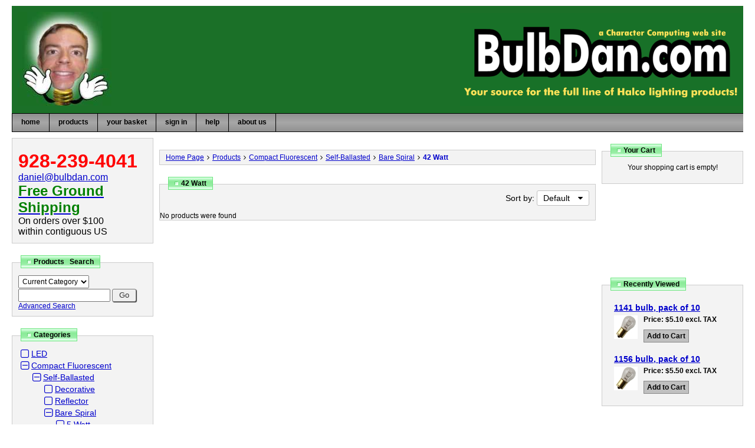

--- FILE ---
content_type: text/html; charset=utf-8
request_url: https://www.bulbdan.com/42_watt.htm
body_size: 5037
content:
<!DOCTYPE html>
<html xmlns="http://www.w3.org/1999/xhtml" xml:lang="en" lang="en">
<head>
<meta http-equiv="Content-Type" content="text/html; charset=utf-8" />
<meta name="viewport" content="width=device-width, initial-scale=1" />
<title>42 Watt</title>
<base href="https://www.bulbdan.com/" />
<link href="https://www.bulbdan.com/styles/classic.css?3-Feb-2020" rel="stylesheet" type="text/css" />
<script src="js/shopping.js?3-Feb-2020" async="async"></script>
<script src="js/basket.js?3-Feb-2020" async="async"></script>
<script src="js/images.js?3-Feb-2020" async="async"></script>
<script src="js/blocks.js?3-Feb-2020" async="async"></script>
<script src="js/ajax.js?3-Feb-2020" async="async"></script>
<link href="https://www.bulbdan.com/42_watt.htm" rel="canonical" />
<!-- Global Site Tag (gtag.js) - Google Analytics -->
<script async src="https://www.googletagmanager.com/gtag/js?id=UA-134196746-1"></script>
<script>
	window.dataLayer = window.dataLayer || [];
	function gtag(){dataLayer.push(arguments);}
	gtag('js', new Date());
	gtag('config', 'UA-134196746-1');
//
</script>
</head>

<body class="page pg-products-list green">

<div class="frame fm-bar" style="">

</div>
<div class="frame fm-header" style="">
	<div id="pb_2231" class="area hidden-title bk-header" style="">
	<div class="logo"><a href="https://www.bulbdan.com/"><img src="images/bulbdan_2.jpg" width="159" height="159" alt="Home Page" title="Home Page" /></a></div>

	
	<div class="header-menu ">
		<div class="nav-expand" data-js="expand" data-tag="ul"><span>Menu</span><i></i></div>
		<ul data-js="nav" class="nav-header">
			<li class="">
				<i class="fa expand"></i>
				
				<a class="nav-text" href="index.php" ><span>home</span></a> 
			</li>
			<li class="">
				<i class="fa expand"></i>
				
				<a class="nav-text" href="products_list.php" ><span>products</span></a> 
			</li>
			<li class="">
				<i class="fa expand"></i>
				
				<a class="nav-text" href="basket.php" ><span>your basket</span></a> 
			</li>
			<li class="">
				<i class="fa expand"></i>
				
				<a class="nav-text" href="user_login.php" ><span>sign in</span></a> 
			</li>
			<li class="nav-childs">
				<i class="fa expand"></i>
				
				<a class="nav-text" href="page.php?page=help" ><span>help</span></a> 
				<ul>
			<li class="">
				<i class="fa expand"></i>
				
				<a class="nav-text" href="returns-policy" ><span>Returns Policy</span></a> 
			</li>
			<li class="">
				<i class="fa expand"></i>
				
				<a class="nav-text" href="shipping-policy" ><span>Shipping Policy</span></a> 
			</li>
			<li class="">
				<i class="fa expand"></i>
				
				<a class="nav-text" href="privacy-policy" ><span>Privacy Policy</span></a> 
			</li></ul> 
			</li>
			<li class="">
				<i class="fa expand"></i>
				
				<a class="nav-text" href="page.php?page=about" ><span>about us</span></a> 
			</li>
		</ul>
		<div class="clear"></div>
	</div>

	<div class="clear"></div>

</div>


</div>
<div class="layout lt-triple">
	<div class="frame fm-left" style="">
		<div id="pb_2232" class="block hidden-title bk-custom-block" style=""><div><div>
	<div class="head"><div><div>
		<a name="pb_2232"></a>
	</div></div></div>
	<div class="body"><div><div>
		
	<div>
		<div><font color="red" size="6"><b>928-239-4041</b></font></div><div><font size="3"><text><a href="mailto:daniel@bulbdan.com">daniel@bulbdan.com</a></text><br></font></div><text><a href="http://www.bulbdan.com/shipping-policy"><font size="5"><span style="font-family: arial; font-weight: bold; color: green;">Free Ground
Shipping</span></font></a></text><br><font size="3">On
orders over $100<br>within contiguous
US</font>
	</div>

	</div></div></div>
	<div class="foot"><div><div>
		
	</div></div></div> 
</div></div></div>

<div id="pb_2233" class="block bk-products-search" style=""><div><div>
	<div class="head"><div><div>
		<a name="pb_2233"></a>Products &nbsp; Search
	</div></div></div>
	<div class="body"><div><div>
		<script>
function startSearch(inputObj)
{
	var isAjax = GetXmlHttpObject();
	var formObj = vaParent(inputObj, "FORM");
	var pbId = formObj.pb_id.value;
	var popupObj = formObj.querySelector(".search-popup");
	var productsObj = formObj.querySelector(".found-products");
	var linkObj = popupObj.querySelector(".search-link");
	var stringObj = popupObj.querySelector(".search-string");

	// update link
	var linkUrl = formObj.action+"?search_string="+encodeURIComponent(inputObj.value);
	linkObj.href = linkUrl;
	stringObj.innerHTML = inputObj.value;

	// show popup and start spin
	popupObj.className = "search-popup show-popup";
	vaStopSpin(productsObj); // always stop spinning as it could be started before
	vaSpin(productsObj); // start a new spinning

	var url = "block.php";
	url += "?pb_id="+encodeURIComponent(pbId);
	url += "&sw="+encodeURIComponent(inputObj.value);
	url += "&ajax=1";

	callAjax(url, searchResults, inputObj);
}

function searchResults(data, inputObj)
{
	try { 
		data = JSON.parse(data); 
	} catch(e){
		alert("Bad response: " + data);
		return;
	}

	var formObj = vaParent(inputObj, "FORM");
	var popupObj = formObj.querySelector(".search-popup");
	var productsObj = formObj.querySelector(".found-products");
	productsObj.scrollTop = 0; // move scroller to the top
	var inputValue = inputObj.value;
	// show results only when current input value the same as returned search value
	if (inputValue == data.sw) {
		vaStopSpin(productsObj); 
		if (data.products) {
			productsObj.innerHTML = data.products;
		} else {
			popupObj.className = "search-popup";
		}
	}
}

function closeSearch(closeObj)
{
	var popupObj = vaParent(closeObj, ".search-popup");
	popupObj.className = "search-popup";
}

</script>

	<form action="products_search.php" method="get">
		<input type="hidden" name="pb_id" value="2233" />
		
		<select class="search" name="category_id">
			<option  value="0">All Categories</option>
			<option selected value="37">Current Category</option>
		</select>
		<input class="search" type="text" name="search_string" autocomplete="off" value="" />
		<!-- input class="search field" type="text" name="search_string" autocomplete="off" value="" oninput="startSearch(this);" / -->
		<input class="submit" type="submit" name="search" value=" Go " />

		<div class="search-popup" style="border:1px solid black;">
			<div class="popup-top">
				<i class="ico ico-close" onclick="closeSearch(this);"></i>
				<div class="clear"></div>
			</div>
			<div class="found-products">
			</div>
			<div class="popup-bottom"><a class="search-link" href="">Show all results for: "<span class="search-string"></span>"</a></div>
		</div>

		<a class="advanced" href="search.php?category_id=37">Advanced Search</a>
	</form>

	</div></div></div>
	<div class="foot"><div><div>
		
	</div></div></div> 
</div></div></div>

<div id="pb_2234" class="block bk-categories-list" style=""><div><div>
	<div class="head"><div><div>
		<a name="pb_2234"></a>Categories
	</div></div></div>
	<div class="body"><div><div>
			<ul data-js="tree" data-js-type="" class="tree" data-pb-id="2234" data-over-stop="">
		
		<li class="" id="node-2234-73" data-id="73">
			<i class="fa expand"></i>
			
			<a class="" href="led.htm" title="">LED</a>
			 
		</li>
		
		<li class="node-active node-childs node-open" id="node-2234-1" data-id="1">
			<i class="fa expand"></i>
			
			<a class="" href="compact_fluorescent.htm" title="">Compact Fluorescent</a>
			<ul>
		<li class="node-active node-childs node-open" id="node-2234-2" data-id="2">
			<i class="fa expand"></i>
			
			<a class="" href="self-ballasted.htm" title="">Self-Ballasted</a>
			<ul>
		<li class="" id="node-2234-3" data-id="3">
			<i class="fa expand"></i>
			
			<a class="" href="decorative.htm" title="">Decorative</a>
			 
		</li>
		
		<li class="" id="node-2234-9" data-id="9">
			<i class="fa expand"></i>
			
			<a class="" href="reflector.htm" title="">Reflector</a>
			 
		</li>
		
		<li class="node-active node-childs node-open" id="node-2234-11" data-id="11">
			<i class="fa expand"></i>
			
			<a class="" href="bare_spiral.htm" title="">Bare Spiral</a>
			<ul>
		<li class="" id="node-2234-24" data-id="24">
			<i class="fa expand"></i>
			
			<a class="" href="5_watt_1.htm" title="">5 Watt</a>
			 
		</li>
		
		<li class="" id="node-2234-23" data-id="23">
			<i class="fa expand"></i>
			
			<a class="" href="7_watt_1.htm" title="">7 Watt</a>
			 
		</li>
		
		<li class="" id="node-2234-25" data-id="25">
			<i class="fa expand"></i>
			
			<a class="" href="9_watt_1.htm" title="">9 Watt</a>
			 
		</li>
		
		<li class="" id="node-2234-33" data-id="33">
			<i class="fa expand"></i>
			
			<a class="" href="11_watt_1.htm" title="">11 Watt</a>
			 
		</li>
		
		<li class="" id="node-2234-12" data-id="12">
			<i class="fa expand"></i>
			
			<a class="" href="13_watt.htm" title="">13 Watt</a>
			 
		</li>
		
		<li class="" id="node-2234-30" data-id="30">
			<i class="fa expand"></i>
			
			<a class="" href="14_watt_2.htm" title="">14 Watt</a>
			 
		</li>
		
		<li class="" id="node-2234-34" data-id="34">
			<i class="fa expand"></i>
			
			<a class="" href="15_watt_2.htm" title="">15 Watt</a>
			 
		</li>
		
		<li class="" id="node-2234-26" data-id="26">
			<i class="fa expand"></i>
			
			<a class="" href="18_watt.htm" title="">18 Watt</a>
			 
		</li>
		
		<li class="" id="node-2234-35" data-id="35">
			<i class="fa expand"></i>
			
			<a class="" href="20_watt_1.htm" title="">20 Watt</a>
			 
		</li>
		
		<li class="" id="node-2234-29" data-id="29">
			<i class="fa expand"></i>
			
			<a class="" href="132025_watt.htm" title="">13/20/25 Watt</a>
			 
		</li>
		
		<li class="" id="node-2234-27" data-id="27">
			<i class="fa expand"></i>
			
			<a class="" href="23_watt_1.htm" title="">23 Watt</a>
			 
		</li>
		
		<li class="" id="node-2234-31" data-id="31">
			<i class="fa expand"></i>
			
			<a class="" href="24_watt.htm" title="">24 Watt</a>
			 
		</li>
		
		<li class="" id="node-2234-32" data-id="32">
			<i class="fa expand"></i>
			
			<a class="" href="26_watt_1.htm" title="">26 Watt</a>
			 
		</li>
		
		<li class="" id="node-2234-28" data-id="28">
			<i class="fa expand"></i>
			
			<a class="" href="27_watt.htm" title="">27 Watt</a>
			 
		</li>
		
		<li class="" id="node-2234-36" data-id="36">
			<i class="fa expand"></i>
			
			<a class="" href="32_watt.htm" title="">32 Watt</a>
			 
		</li>
		
		<li class="node-active" id="node-2234-37" data-id="37">
			<i class="fa expand"></i>
			
			<a class="" href="42_watt.htm" title="">42 Watt</a>
			 
		</li>
		
		<li class="" id="node-2234-71" data-id="71">
			<i class="fa expand"></i>
			
			<a class="" href="65_watt.htm" title="">65 Watt</a>
			 
		</li>
		
		<li class="" id="node-2234-72" data-id="72">
			<i class="fa expand"></i>
			
			<a class="" href="85_watt.htm" title="">85 Watt</a>
			 
		</li>
		
		<li class="" id="node-2234-198" data-id="198">
			<i class="fa expand"></i>
			
			<a class="" href="105-watt.htm" title="">105 Watt</a>
			 
		</li>
		</ul> 
		</li>
		</ul> 
		</li>
		
		<li class="" id="node-2234-20" data-id="20">
			<i class="fa expand"></i>
			
			<a class="" href="plug-in.htm" title="">Plug-In</a>
			 
		</li>
		</ul> 
		</li>
		
		<li class="" id="node-2234-230" data-id="230">
			<i class="fa expand"></i>
			
			<a class="" href="led_fixtures.htm" title="">LED Fixtures</a>
			 
		</li>
		
		<li class="" id="node-2234-78" data-id="78">
			<i class="fa expand"></i>
			
			<a class="" href="halogen.htm" title="">Halogen</a>
			 
		</li>
		
		<li class="" id="node-2234-102" data-id="102">
			<i class="fa expand"></i>
			
			<a class="" href="high_intensity_discharge.htm" title="">High Intensity Discharge</a>
			 
		</li>
		
		<li class="" id="node-2234-114" data-id="114">
			<i class="fa expand"></i>
			
			<a class="" href="linear-fluorescent.htm" title="">Linear Fluorescent</a>
			 
		</li>
		
		<li class="" id="node-2234-124" data-id="124">
			<i class="fa expand"></i>
			
			<a class="" href="ballast.htm" title="">Ballast</a>
			 
		</li>
		
		<li class="" id="node-2234-142" data-id="142">
			<i class="fa expand"></i>
			
			<a class="" href="incandescent.htm" title="">Incandescent</a>
			 
		</li>
		
		<li class="" id="node-2234-188" data-id="188">
			<i class="fa expand"></i>
			
			<a class="" href="miniature-and-sealed-beam.htm" title="">Miniature and Sealed Beam</a>
			 
		</li>
		
		<li class="" id="node-2234-101" data-id="101">
			<i class="fa expand"></i>
			
			<a class="" href="photoprojectionsstv.htm" title="">Photo/Projection/SSTV</a>
			 
		</li>
		
		<li class="" id="node-2234-197" data-id="197">
			<i class="fa expand"></i>
			
			<a class="" href="socket-adapter.htm" title="">Socket Adapter</a>
			 
		</li>
		
	</ul>

	</div></div></div>
	<div class="foot"><div><div>
		
	</div></div></div> 
</div></div></div>


	</div>
	<div class="frame fm-middle" style="">
		<div id="pb_2235" class="breadcrumb hidden-title bk-products-breadcrumb" style="">
	
	<div class="trail">
		<i></i><a href="https://www.bulbdan.com/">Home Page</a><i></i><a href="products_list.php">Products</a><i></i><a href="compact_fluorescent.htm">Compact Fluorescent</a><i></i><a href="self-ballasted.htm">Self-Ballasted</a><i></i><a href="bare_spiral.htm">Bare Spiral</a><i></i><a href="42_watt.htm">42 Watt</a>
	</div>

</div>

<div id="pb_2238" class="block bk-products-list" style=""><div><div>
	<div class="head"><div><div>
		<a name="pb_2238"></a>42 Watt
	</div></div></div>
	<div class="body"><div><div>
		<form class="list-view" name="products_2238" method="post" action="products_list.php#pb_2238">
<input type="hidden" name="pb_id" value="2238" />
<input type="hidden" name="type" value="list" />
<input type="hidden" name="rp" value="42_watt.htm" />
<input type="hidden" name="rnd" value="322601187" />
<input type="hidden" name="cart" value="ADD" />
<input type="hidden" name="redirect_to_cart" value="3" />
<input type="hidden" name="multi_add" value="0" />
<input type="hidden" name="add_id" value="" />
<input type="hidden" name="saved_type_id" value="" />
<input type="hidden" name="start_index" value="1" />
<input type="hidden" name="item_index" value="" />
<input type="hidden" name="items_indexes" value="1,2" />
<input type="hidden" name="sc_params" value="{&quot;msgRequiredProperty&quot;:&quot;Please specify {property_name} for {product_name}.&quot;,&quot;msgMinMax&quot;:&quot;Please enter a value between {min_value} and {max_value}.&quot;,&quot;msgAddProduct&quot;:&quot;Add this product to your Shopping Cart?&quot;,&quot;msgAddSubscription&quot;:&quot;Add this subscription to your Shopping Cart?&quot;,&quot;msgSelectProduct&quot;:&quot;Please select at least one product first.&quot;,&quot;confirmAdd&quot;:&quot;0&quot;}" />
<input type="hidden" name="category_id" value="37" />

	

	
	<div class="sorter">
		Sort by: 
		<div class="sorter-select" data-js="expand" data-tag="ul">Default <i class=""></i>
			<ul>
				<li>
					<a href="42_watt.htm?sort=price-asc">Price <i class="fa number-asc"></i></a>
				</li>
				<li>
					<a href="42_watt.htm?sort=price-desc">Price <i class="fa number-desc"></i></a>
				</li>
				<li>
					<a href="42_watt.htm?sort=name-asc">Name <i class="fa name-asc"></i></a>
				</li>
				<li>
					<a href="42_watt.htm?sort=name-desc">Name <i class="fa name-desc"></i></a>
				</li>
			</ul>
		</div>
	</div>
	

	
	<div class="no-items">No products were found</div>

	
	

	

	



</form>
	</div></div></div>
	<div class="foot"><div><div>
		
	</div></div></div> 
</div></div></div>


	</div>
	<div class="frame fm-right" style="">
		<div id="pb_2239" class="block bk-mini-cart" style=""><div><div>
	<div class="head"><div><div>
		<a name="pb_2239"></a>Your Cart
	</div></div></div>
	<div class="body"><div><div>
			<div data-type="cart" data-pb-id="2239" data-id="pb_2239"></div>

	
	<div class="cart-empty">Your shopping cart is empty!</div>
	
  
	

	</div></div></div>
	<div class="foot"><div><div>
		
	</div></div></div> 
</div></div></div>

<div id="pb_2240" class="area hidden-title bk-banners" style="">
	<div class="banners banners-" data-js="" data-pb-id="2240" data-slider-type="" data-transition-delay="" data-transition-duration="" style="">
		
		<div class="banner" data-slide>
			
			<div class="br-text" onclick="callAjax('bc.php?ajax=1&amp;b=3', function(){});"><iframe width="224" height="126" src="//www.youtube.com/embed/o7pe3_VQbUM?rel=0" frameborder="0" allowfullscreen></iframe></div>
		</div>
	</div>
</div>

<div id="pb_2241" class="block bk-products-recently-viewed" style=""><div><div>
	<div class="head"><div><div>
		<a name="pb_2241"></a>Recently Viewed
	</div></div></div>
	<div class="body"><div><div>
			<form name="products_2241" method="post" action="#products_2241">
	<input type="hidden" name="pb_id" value="2241" />
	<input type="hidden" name="type" value="offer" />
	<input type="hidden" name="rnd" value="" />
	<input type="hidden" name="cart" value="ADD" />
	<input type="hidden" name="saved_type_id" value="" />
	<input type="hidden" name="redirect_to_cart" value="3" />
	<input type="hidden" name="multi_add" value="0" />
	<input type="hidden" name="start_index" value="1" />
	<input type="hidden" name="item_index" value="" />
	<input type="hidden" name="sc_params" value="{&quot;msgRequiredProperty&quot;:&quot;Please specify {property_name} for {product_name}.&quot;,&quot;msgMinMax&quot;:&quot;Please enter a value between {min_value} and {max_value}.&quot;,&quot;msgAddProduct&quot;:&quot;Add this product to your Shopping Cart?&quot;,&quot;msgAddSubscription&quot;:&quot;Add this subscription to your Shopping Cart?&quot;,&quot;msgSelectProduct&quot;:&quot;Please select at least one product first.&quot;,&quot;confirmAdd&quot;:&quot;0&quot;}" />
	<input type="hidden" name="items_indexes" value="1,2" />
	

		
		

		<div class="" data-js="" data-pb-id="2241" data-slider-type="" data-transition-delay="" data-transition-duration="" style="">

			<div class="products cols-1" id="data_2241" style="">
				
				
				<div class="col col-1">

					<div class="product">

						<input type="hidden" name="item_id1" value="115" />
						<input type="hidden" name="tax_percent1" value="0" />
						<input type="hidden" name="product_params1" value="form_id=1#item_name=1141 bulb, pack of 10" />
						<input type="hidden" name="product_data1" value="{&quot;currency&quot;:{&quot;code&quot;:&quot;USD&quot;,&quot;value&quot;:&quot;840&quot;,&quot;left&quot;:&quot;$&quot;,&quot;right&quot;:null,&quot;rate&quot;:&quot;1.00000000&quot;,&quot;decimals&quot;:2,&quot;point&quot;:&quot;.&quot;,&quot;separator&quot;:&quot;,&quot;},&quot;form_id&quot;:1,&quot;item_name&quot;:&quot;1141 bulb, pack of 10&quot;}" />

      			

						<div class="before-image">
							<h2 class="product-name"><a class="product-name  " href="1141-bulb-pack-of-10.htm" title="">1141 bulb, pack of 10</a></h2>
						</div>


      			
						<div class="image-block">
							<a href="1141-bulb-pack-of-10.htm" title=""><img class="product-image"  src="images/tiny/1141.jpg" alt="1141 bulb, pack of 10" /></a>
						</div>

						<div class="after-image">
							<h2 class="product-name"><a class="product-name  " href="1141-bulb-pack-of-10.htm" title="">1141 bulb, pack of 10</a></h2>
						</div>

						<div class="buy-block">
							<div class="prices">
								
								<div id="price_block1" class="price-main"><span class="caption">Price</span><span id="price1" class="price">$5.10</span><span class="price-note">excl. TAX</span> <span class="tax"></span></div>
								
								
								
								
								
							</div>
				  
							<input type="hidden" name="quantity" value="1" />	
				  
							<div class="buttons">
								
								
								<a class="button bn-add" id="add1" href="42_watt.htm?rnd=1716820977&amp;cart=ADD&amp;add_id=115&amp;rp=42_watt.htm#p2241" onclick="document.products_2241.item_index.value='1'; return confirmBuy('products_2241','1','cart', 'add1');"><span>Add to Cart</span></a> 
								
								
								
								
								
							</div>
						</div>

						

						

						<div class="clear"></div>

					</div>

				</div>
				
				
				
				<div class="col col-1">

					<div class="product">

						<input type="hidden" name="item_id2" value="118" />
						<input type="hidden" name="tax_percent2" value="0" />
						<input type="hidden" name="product_params2" value="form_id=2#item_name=1156 bulb, pack of 10" />
						<input type="hidden" name="product_data2" value="{&quot;currency&quot;:{&quot;code&quot;:&quot;USD&quot;,&quot;value&quot;:&quot;840&quot;,&quot;left&quot;:&quot;$&quot;,&quot;right&quot;:null,&quot;rate&quot;:&quot;1.00000000&quot;,&quot;decimals&quot;:2,&quot;point&quot;:&quot;.&quot;,&quot;separator&quot;:&quot;,&quot;},&quot;form_id&quot;:2,&quot;item_name&quot;:&quot;1156 bulb, pack of 10&quot;}" />

      			

						<div class="before-image">
							<h2 class="product-name"><a class="product-name  " href="1156-bulb-pack-of-10.htm" title="">1156 bulb, pack of 10</a></h2>
						</div>


      			
						<div class="image-block">
							<a href="1156-bulb-pack-of-10.htm" title=""><img class="product-image"  src="images/tiny/1156.jpg" alt="1156 bulb, pack of 10" /></a>
						</div>

						<div class="after-image">
							<h2 class="product-name"><a class="product-name  " href="1156-bulb-pack-of-10.htm" title="">1156 bulb, pack of 10</a></h2>
						</div>

						<div class="buy-block">
							<div class="prices">
								
								<div id="price_block2" class="price-main"><span class="caption">Price</span><span id="price2" class="price">$5.50</span><span class="price-note">excl. TAX</span> <span class="tax"></span></div>
								
								
								
								
								
							</div>
				  
							<input type="hidden" name="quantity" value="1" />	
				  
							<div class="buttons">
								
								
								<a class="button bn-add" id="add2" href="42_watt.htm?rnd=1716820977&amp;cart=ADD&amp;add_id=118&amp;rp=42_watt.htm#p2241" onclick="document.products_2241.item_index.value='2'; return confirmBuy('products_2241','2','cart', 'add2');"><span>Add to Cart</span></a> 
								
								
								
								
								
							</div>
						</div>

						

						

						<div class="clear"></div>

					</div>

				</div>
				
				
				<div class="clear"></div>
			</div>
		</div>

		

	</form>

	</div></div></div>
	<div class="foot"><div><div>
		
	</div></div></div> 
</div></div></div>


	</div>
	<div class="clear"></div>
</div>
<div class="frame fm-footer" style="">
	<div id="pb_2242" class="area hidden-title bk-footer" style="">
	<div class="footer-head"></div>

	
	<div class="footer-menu">
		<ul data-js="nav" class="nav-footer">
			<li class="">
				<a href="articles.php?category_id=4" ><span>Frequently Asked Questions</span></a> 
			</li>
			<li class="">
				<a href="site_map.php" ><span>Site Map</span></a> 
			</li>
			<li class="">
				<a href="https://bulbdan.com/light/leddan.html" ><span>Low Bandwidth Site</span></a> 
			</li>
		</ul>
	</div>

	<div class="footer-foot"><div style="text-align: center;">Copyright &copy;
2001-2025, Character Computing. All Rights Reserved.<br>
<br>
All product names listed are registered trademarks of their respective
holders. The brand names of machines listed are intended only to show
the compatibility of the product with these machines.  BulbDan.com, Character Computing, and Daniel Bartsch are not employed by or representatives of Halco Lighting Technologies.  Prices subject to error or change without notice.</div>
	<div class="footer-logo"><a title="PHP Shopping Cart by ViArt" href="https://www.viart.com/"><img alt="ViArt Shopping Cart" title="ViArt - PHP Shopping Cart" src="images/button-powered.png" /></a></div>
	<div class="clear"></div>
</div>


</div>

<script src="js/init.js?3-Feb-2020"></script>


</body>
</html>



--- FILE ---
content_type: text/css
request_url: https://www.bulbdan.com/styles/classic.css?3-Feb-2020
body_size: 17900
content:
/**** 
Color Schemes: {"blue": "Blue", "green": "Green", "red": "Red", "pink": "Pink", "lblue": "Light Blue", "yellow": "Yellow", "brown": "Brown"}
****/

/*** import fonts ***/
@font-face{
	font-family:'FA';
	src: 
		url('../fonts/fontawesome-webfont.woff2') format('woff2'),
		url('../fonts/fontawesome-webfont.woff') format('woff'),
		url('../fonts/fontawesome-webfont.ttf') format('truetype');
	font-weight:normal;
	font-style:normal;
}

/*** General styles ***/
body			{font: 12px Arial, Tahoma, sans-serif; color: #000; margin: 0; padding: 0; background: #fff;}
body.popup	{font: 12px Arial, Tahoma, sans-serif; color: #000; margin: 0; padding: 0; background: #fff;}
.popup-area { z-index: 10000; position: fixed; top: 0; right: 0; bottom: 0; left: 0; background: rgba(0,0,0,0.6); }
.popup-block, .bk-popup { z-index: 20000; display: none; padding: 10px 10px 20px 10px; position: absolute; background: #fff; border: 3px solid #4a7eba; border-radius: 5px; box-shadow: 10px 10px 10px #333; min-height: 100px; min-width: 400px;}
.wishlist-popup { min-width: 300px; width: 300px; line-height: 20px; }
.wishlist-desc { margin-top: 10px; }
.popup-body { clear: both; }
.popup-message { border: 1px solid #777; background: #fff; padding: 5px; width: 300px; white-space: normal; text-align: center; cursor: pointer; box-shadow: 5px 5px 5px #333; }
.popup-error { border: 1px solid #c00; background: #FFE0E0; padding: 5px; width: 300px; white-space: normal; text-align: center; cursor: pointer; }

.fa, .ico, .icon { font-family: FA; font-style: normal;  }
a	{ outline: 0px; text-decoration: underline;}
a:hover { text-decoration: none; }
table { border: none; }
img { max-width: 100%; height:auto; }

.field { clear: both; padding: 5px; overflow: hidden; }
.field .comments { font-style: italic; color: gray; font-family: times; }
.field .name { padding-top: 2px; float: left; width: 35%; }
.field.required .name:after { content: "*"; color: #d00; padding-left: 5px; }
.field .control { float: left; width: 65%; }
.field .after { clear: both; }
.field input[type=text] { max-width: 100%; }
.field textarea { max-width: 100%; }
.field .control input[name=validation_number], .field .control input[name=comment_validation_number], .field .control input[name=answer_validation_number]
 { height: 30px; margin: 0; padding: 0; border: 1px solid #AAA; float: left; font: 20px Arial; letter-spacing: 1px; text-align: center; width: 70px; }
.validation-image { float: left; }

/*** layouts and frames ***/
.frame, .layout { margin: 0; padding: 0; }
.fm-header, .layout, .fm-footer { clear: both; margin: 0 auto; text-align: left; width: 1240px; } 
.fm-left { margin-right: 10px; width: 240px; }
.fm-right { margin-left: 10px; width: 240px; }
.layout .frame { float: left; position: relative; min-height: 1px; }

/* Single, Double and Triple frames */
.lt-single .fm-middle { width: 100%; }
.lt-double .fm-middle, .lt-right .fm-middle { width: 990px; }
.lt-triple .fm-middle { width: 740px; }

/* Hot frame */
.hot-left { float: left; width: 990px; }
.hot-right { float: left; width: 250px; }
.lt-hot .fm-hot {width: 990px; }
.lt-hot .fm-middle { width: 740px; }

/* block, area, breadcrumb global styles */
.block, .area, .breadcrumb { margin-top: 10px; }

.fm-middle .area:first-child, .fm-hot .area:first-child, 
.fm-left .area:first-child, .fm-right .area:first-child, 
.fm-left .breadcrumb:first-child, .fm-right .breadcrumb:first-child,
.fm-middle .breadcrumb:first-child, .fm-hot .breadcrumb:first-child { margin-top: 30px; }


/* rows and cols general styles */
.col { float: left; box-sizing: border-box; }
.col-1 { clear: both; }
.cols-1 .col { width: 100%; }
.cols-2 .col { width: 50%; }
.cols-3 .col { width: 33.33%; }
.cols-4 .col { width: 25%; }
.cols-5 .col { width: 20%; }
.cols-6 .col { width: 16.66%; }
.row { clear: both; position: relative; }
.col .product { border-width: 1px 0 0 0; }

.bk-data.sr-slideshow .row { position: static; } 
.block.bk-products-offers .body, .block.bk-products-list .body, .block.bk-user-product .body,
.block.bk-user-ad .body, .block.bk-profiles-user-edit .body, .block.bk-user-product-subcomponents .body,
.block.bk-user-product-option .body { padding: 0; }

.products { position: relative; }
.bk-products-offers .col:after, .bk-products-list .col:after { content:" "; margin: 0 -1px; position: absolute; top: 0; bottom: 0; width: 1px; background: #c0c0c0; }
.bk-products-offers .col-1:after, .bk-products-list .col-1:after { display: none; }

.row-title > td, .row-title > th { border-width: 1px 0 0 0; padding: 5px; }
.row-cell > td, .row-cell > th { border-width: 1px 0 0 0; padding: 5px; }

.bk-data { position: relative; overflow: hidden; }
.multi-add { border-width: 1px 0 0 0; }

.block .head { display: inline-block; position: relative; top: 10px; left: 15px; border-width: 1px; border-style: solid; font: bold 12px Arial, Tahoma; padding: 3px 10px; max-width: 75%; z-index: 10; }
.block.bk-product-details .head { display: block; top: 0; left: 0; max-width: none; background: #dedede; border-color: #ccc; border-bottom: none; padding: 10px; }
.block .head>div>div:before { content: " "; border-width: 1px; border-style: solid; border-color: #444eb2 #fff #fff #444eb2; width: 4px; height: 4px; display: inline-block; background: #c0c0ff; margin: 0 2px 1px 0; }
.block.bk-product-details .head>div>div:before { display: none; }
.block.hidden-title .head { display: none; }
.block .sub-head { padding: 10px 10px 0 10px; font: 16px Arial, Tahoma; text-transform: uppercase; }
.block .sub-body { padding: 10px; }
.block .body { border-width: 1px; border-style: solid; padding: 20px 10px 10px; }
.block .foot { display: none; }

.breadcrumb { padding: 5px 10px; border-width: 1px; border-style: solid; }
.breadcrumb .rss { float: right; }
.breadcrumb i { padding: 0 5px; font-style: normal; font-family: FA; }
.breadcrumb i:first-child { display: none; }
.breadcrumb i:after { content: "\f105"; }
.breadcrumb a:last-child { font-weight: bold; text-decoration: none; }

/*** definition of different schemes ***/
/*** default blue scheme ***/
.bg-body { background: #f3f3f3; }
.bg-title, .middlebg {background: #dedede; color: #000; font-weight: bold;}
.br-solid, .br-solid > td, .br-solid > th { border: 1px solid #ccc; }
tr:nth-child(2n+1) .row { background: #fffeee;}
tr:nth-child(2n) .row { background: #fff;}
.fa {color: #00c;}
a	{color: #00c; }
a:hover { color: #66f; }

.block .head { border-color: #626abc; background: linear-gradient(#cbd0ff, #b4baf6, #8992e5, #7882de, #7c86e0, #818be2, #8790e4, #8c95e6, #8c95e6);  }
.block .head a { color: #000; text-decoration: none; }
.block .sub-head { color: #444; }
.block .body { background: #f3f3f3; border-color: #ccc; }

.breadcrumb { border-color: #ccc; background: #f3f3f3; }

.bk-header .logo { background: linear-gradient(#2b3597, #a0a7e6); } 
.bk-header .header-menu { background: linear-gradient(#8f8f8f, #a7a7a7, #8f8f8f); border-color: #000;  }
.bk-header .header-menu:after { background: #8f8f8f; }

.nav-header { border-color: #000; }
.nav-header > li { border-color: #000; }
.nav-header > li > a { border-color: #000; color: #000; }
.nav-header > li a:hover { color: #fff; background: linear-gradient(#c2c2c2, #bdbdbd, #a7a7a7, #a7a7a7, #a7a7a7, #a7a7a7, #bdbdbd, #c2c2c2); }
.nav-header > li.nav-active > a { background: linear-gradient(#c2c2c2, #bdbdbd, #a7a7a7, #a7a7a7, #a7a7a7, #a7a7a7, #bdbdbd, #c2c2c2); color: #fff; }
.nav-header li ul, .nav-header li li { border-color: #000; }
.nav-header li li a { background: #a7a7a7; color: #000; }
.nav-header li li a:hover { background: #ddd; color: #333;}

.bk-header .nav-expand { background: linear-gradient(#c62e2e, #c12828); background: linear-gradient(#8f8f8f, #a7a7a7, #8f8f8f);  color: #000; }
.bk-header .nav-expand.expand-open { color: #fff;  } 

.bk-products-offers .col:after, .bk-products-list .col:after { background: #ccc; }

.tabs { border-color: #ccc; }
.tabs a { background: #dedede; color: #555; border-color: #ccc; }
.tabs a:hover			{ background: #eee; }
.tabs li.tab-active a { background: #ccc; color: #000; }

a.button { color: #000; background: #c0c0c0; border-color: #888; }
a.button:hover { color: #fff; }
/*** end default blue scheme ***/

/*** start green scheme ***/
/.green .bk-header .logo { background: linear-gradient(#055d12, #a3e0ac); } 
.green .bk-header .logo {background: rgb(27,112,40) url(../images/bulbdanbanner.gif) no-repeat center right; vertical-align: center;}
.green .block .head { border-color: #6ee580; background: linear-gradient(#d9ffe2, #c4facf, #9befa8, #8beb98, #8fec9d, #95eda2, #9befa8, #d9ffe2, #d9ffe2);  }
.green .bk-order-form .sub-head { background: #a0a7e6; background: linear-gradient(#055d12, #a3e0ac, #a3e0ac, #a3e0ac); }
.green .block .head>div>div:before { border-color: #60d270 #fff #fff #60d270; background: #d9ffe2; }
/*** end green scheme ***/

/*** start red scheme ***/
.red .bk-header .logo { background: linear-gradient(#f19c9c, #f19391, #f29797, #f19f9f, #f1a4a4, #f1b3b3, #f2c6c6); } 
.red .block .head { border-color: #ea6e6d; background: linear-gradient(#f19c9c, #f19391, #f29797, #f19f9f, #f1a4a4, #f1b3b3, #f2c6c6);  }
.red .bk-order-form .sub-head { background: #f38ec0; background: linear-gradient(#f19c9c, #f29797, #f1a4a4, #f1b3b3, #f2c6c6); }
.red .block .head>div>div:before { border-color: #ea6e6d #fff #fff #ea6e6d; background: #f1c8cd; }
/*** end red scheme ***/

/*** start jaycia scheme ***/
.jaycia .bk-header .logo { background: url(../images/jaycia-header.jpg) repeat-x;  } 
.jaycia .block .head { border-color: #ea6e6d; background: linear-gradient(#f19c9c, #f19391, #f29797, #f19f9f, #f1a4a4, #f1b3b3, #f2c6c6);  }
.jaycia .bk-order-form .sub-head { background: #f38ec0; background: linear-gradient(#f19c9c, #f29797, #f1a4a4, #f1b3b3, #f2c6c6); }
.jaycia .block .head>div>div:before { border-color: #ea6e6d #fff #fff #ea6e6d; background: #f1c8cd; }
.jaycia .button { border-radius: 3px; background: linear-gradient(#a6d9dc, #71b6ba); color: #fff; border-color: #eee; box-shadow: 3px 1px 4px #b8b8b8; }
.jaycia .block .body { background: #fefefe; }
.jaycia .bn-add:after { content:"\f217"; font-family: FA; padding-left: 5px; }
.jaycia .bn-view:after, .jaycia .bn-checkout:after { content:"\f07a"; font-family: FA; padding-left: 5px; }
/*** end jaycia scheme ***/

/*** start pink scheme ***/
.pink .bk-header .logo { background: linear-gradient(#b6025a, #f38ec0); } 
.pink .block .head { border-color: #ffa5d1; background: linear-gradient(#ffcdeb, #f9b5da, #ed87ba, #e874ad, #ea7ab1, #eb7fb4, #ed85b8, #ffc8e3, #ffc8e3);  }
.pink .bk-order-form .sub-head { background: #f38ec0; background: linear-gradient(#b6025a, #f38ec0, #f38ec0, #f38ec0); }
.pink .block .head>div>div:before { border-color: #ce3781 #fff #fff #ce3781; background: #ffcdeb; }
/*** end pink scheme ***/

/*** start light blue scheme ***/
.lblue .bk-header .logo { background: linear-gradient(#b1def5, #e3f5ff); } 
.lblue .block .head { border-color: #7ccbf3; background: linear-gradient(#e3f5ff, #d6effc, #bde4f7, #b1def5, #b7e1f6, #b7e1f6, #bbe3f7, #e3f5ff, #e3f5ff);  }
.lblue .bk-order-form .sub-head { background: #e3f5ff; background: linear-gradient(#b1def5, #e3f5ff, #e3f5ff, #e3f5ff); }
.lblue .block .head>div>div:before { border-color: #7ccbf3 #fff #fff #7ccbf3; background: #e3f5ff; }
/*** end light blue scheme ***/

/*** start yellow scheme ***/
.yellow .bk-header .logo { background: linear-gradient(#c7c701, #fdfdae); } 
.yellow .block .head { border-color: #aaaa02; background: linear-gradient(#fdfd9e, #fdfd7e, #c7c751, #c7c701, #c7c751, #fdfd9e, #fdfd9e);  }
.yellow .bk-order-form .sub-head { background: #e3f5ff; background: linear-gradient(#c7c701, #fdfdae, #fdfdae, #fdfdae); }
.yellow .block .head>div>div:before { border-color: #aaaa02 #fff #fff #aaaa02; background: #ffffa7; }
/*** end yellow scheme ***/

/*** start red scheme ***/
.brown .bk-header .logo { background: linear-gradient(#845f33, #eec992); } 
.brown .block .head { border-color: #896535; background: linear-gradient(#f1cc95, #eec992, #c5a26c);  }
.brown .bk-order-form .sub-head { background: #f38ec0; background: linear-gradient(#f1cc95, #eec992, #c5a26c); }
.brown .block .head>div>div:before { border-color: #896535 #fff #fff #896535; background: #f1cc95; }
/*** end red scheme ***/

.search-results { text-transform: none; padding: 10px; }
.sorter { text-align: right; padding: 10px; font-size: 14px; }
.sorter-select { position: relative;  display: inline-block; padding: 4px 10px; border: 1px solid #c0c0c0; border-radius: 3px; background: #fff; cursor: pointer; }
.sorter-select:after { font-family: FA; content: "\f0d7"; padding-left: 10px; }
.sorter-select.expand-open:after { content: "\f0d8"; }
.sorter ul { display: none; position: absolute; right: 0; border: 1px solid #c0c0c0; border-radius: 3px; width: 150px; background: #fff; z-index: 100; box-shadow: 3px 3px 3px #888888; margin: 10px 0; padding: 0; }
.sorter ul li { list-style: none; border-bottom: 1px solid #c0c0c0; }
.sorter ul li:last-child { border: none; }
.sorter ul li a { display: block; padding: 10px 10px; text-decoration: none; }
.sorter ul li a:hover { background: #f0f0f0; }
.sorter ul.expand-open { display: block; }
.navigator { text-align: right; padding: 10px; border-width: 1px 0 0 0; white-space: nowrap; }
.search-popup { display: none; position: absolute; background: #fff; border: 1px solid #ccc; box-shadow: 5px 5px 5px #ccc; width: 500px; z-index: 100; }
.search-popup.show-popup { display: block; }
.popup-top { padding: 5px; background: #eee; }
.popup-top .ico-close { float: right; cursor: pointer; }
.popup-top .ico-close:hover { color: red;  }
.popup-top .note { color: #aaa; padding: 0 10px; font-size: 12px; }
.found-products { padding: 0; min-height: 40px; max-height: 300px; overflow-y: auto; clear: both; }
.search-popup .found-product { padding: 5px 10px; display: block; }
.search-popup .found-product:hover { background: linear-gradient(#5f8dfa, #1269f7); }
.search-popup .product-image { float: left; width: 40px; height: 40px; text-align: center; }
.search-popup .product-image img { max-width: 40px; max-height: 40px; }
.search-popup .product-info { padding: 0 5px; float: left; width: 410px; }
.search-popup .product-title { font-size: 14px; font-weight: bold; color: #000; text-decoration: underline; }
.search-popup .product-desc { color: #000; }
.popup-bottom { padding: 5px; font-style: italic; background: #eee; }
.popup-bottom a { display: block; text-decoration: none; color: #000; }


tr, td		{font: 12px Arial, Tahoma, sans-serif; }
h1, h2		{padding: 0px; margin: 0px;}
a.header 			{text-decoration: none;}
a.header:hover		{text-decoration: underline; }
a.title				{font-size: 15px; font-weight: bold;}

input, textarea, select {font: 12px Arial, Tahoma, sans-serif; margin-top: 1px; padding: 2px; }
input.submit		{
	color: #333; border: 1px solid #777; border-radius: 3px; padding: 0px 7px; 
	cursor: pointer; font-size: 13px; height: 22px; margin: 0 1px 0 0; box-shadow: 1px 1px 1px #333;
}
input.submit:active { box-shadow: none; margin: 0 0 0 1px; }


.usualbg  			{background: transparent;}
.errors-block, .error-block, .errorbg { background: #FFE0E0; border: 1px solid #CC0000; color: #CC0000; padding: 6px; text-align: center;}
.message-block, .success-block, .messagebg { background: #E0E0FF; border: 1px solid #77f; color: #0000CC; font-weight: bold; padding: 6px; text-align: center; margin: 0 0 10px 0;}
.msg-desc { text-align: center; margin-right: 20px; padding: 1px 0; }
div.message     { color: #0000FF; text-align: center; border: 1px solid #AAAAFF; padding: 10px; background: #EEEEFF; margin-bottom: 10px; }
.padding6px, .table-data td, .table-data th { padding: 6px; }
.padding10px { padding: 10px; }
.table-data td td, .table-data th th { padding: 0; }

.introBlock {border: 1px solid #8A8A8A; margin: 5px; padding: 6px;}

.titleText		{color: #1584D2; text-decoration: none; }
.top				{font-size: 11px;}
.bigText			{font-size: 14px;}
.comment			{font-size: 11px; color: #7777CC;}
.message			{color: #FFBA00;}
.text-small, .found-in, .smallText {font-size: 11px;}
.product-name, article-title, .title, .bigtitle, .item-name { font-size: 14px; font-weight: bold; }

.error			{color: red; }
.fd-error .name  { color: red; }
.fd-error input, .fd-error textarea { border-color: red; }
.terms			{height: 300px; width: 600px; overflow: auto; border: 1px solid #c0c0c0; }

span.nobr      {white-space: nowrap !important;}
.right { float: right; }
.left { float: left; }
.floatright 	{float: right;}
.floatleft 		{float: left;}
.clearboth 		{clear: both;}
.clear { clear: both; }
.hide-block, .hidden-block { display: none; }
.show-block, .showing-block, .display-block { display: block; }

form {margin: 0; padding: 0;}
/*** General styles ***/

/*** navigation bar ***/
.bk-navigation-bar > div { font-size: 0; } /* as nav-bar showed as inline block set font size as zero */
.bk-navigation-bar .nav-bar { font-size: 12px; }
.bk-navigation-bar { margin: 0; padding: 0; border: none; border-radius: 0; background: #333; color: #AAA; text-align: center; }
.bk-navigation-bar.fixed { position: fixed; top: 0; left: 0; right: 0; z-index: 101; }
.foot-navigation-bar { display: none; }
.foot-navigation-bar.fixed { display: block; height: 35px; }
ul.nav-bar {  margin: 0; padding: 0; display: inline-block; text-align: left; } 
ul.nav-bar li i { font-family: FA; font-style: normal; }
ul.nav-bar > li { float: left; position: relative; list-style: none; border-right: 1px solid #555;  border-top: 1px solid #555; border-bottom: 1px solid #555; }
ul.nav-bar > li:first-child { border-left: 1px solid #555; }
/* ul.nav-bar > li.nav-right { float: right; } /* reverse order */
ul.nav-bar li a { padding: 8px 12px; text-decoration: none; font-size: 13px; display: block; float: left; cursor: pointer; color: #AAA; }
ul.nav-bar li ul li a, ul.nav-bar li ul li i { color: #333; }
ul.nav-bar li ul li a:hover { color: #666; }
ul.nav-bar > li:hover, ul.nav-bar > li:hover a { color: #FFF; }
ul.nav-bar li:hover ul li a { color: #333; }
ul.nav-bar li img { padding: 1px 5px 0; display: inline-block; }
ul.nav-bar li ul { display: none; position: absolute; background: white; z-index: 101; left: -1px; top: 33px; list-style: none; margin: 0; padding: 0; border: 1px solid #555; background: #EEE; color: #333; width: 150px; } 
ul.nav-bar li.nav-open > ul { display: block; }
ul.nav-bar li.nav-right ul { left: auto; right: -1px; }
ul.nav-bar ul ul { left: 150px; top: -1px; } 
ul.nav-bar > li.nav-childs > i.expand { float: right; display: block; padding: 8px 8px 8px 0;}
ul.nav-bar > li.nav-childs > i.expand:before { content:"\f0d7"; }
ul.nav-bar li li.nav-childs > i.expand { float: right; padding: 8px 8px 8px 0;}
ul.nav-bar li li.nav-childs > i.expand:before { content:"\f0da"; }

.nav-bar li > i, .nav-bar li > a > i { font-size: 16px/16px; padding: 0 8px 0 0;  display: block; float: left; }
li li > i, li li > a > i { font-size: 13px; }
li.nav-right > i, li.nav-right > a > i { float: right; padding: 0 0 0 8px; }
li.cart > i, li.cart > a > i { padding: 0 16px 0 0; }
li.cart.nav-right > i, li.cart.nav-right > a > i { float: right; padding: 0 4px 0 8px; }
li.expand i { padding: 6px 10px 6px 2px; float: right; cursor: pointer; }
li.expand i:after { font-size: 16px; content:"\f0d7"; }
li.expand.nav-open i:after { content:"\f0d8"; }
li.wishlist i:before { content:"\f004"; }
li.account i:before { content:"\f007"; }
li.help > a > i:before { content:"\f059"; } 
li.about > a > i:before { content:"\f05a"; } 
li.phone > a > i:before { content:"\f095"; }
li.cart i:before { content:"\f07a"; }
li.home i:after { content:"\f015"; }
li.compare i:before { content:"\f24e"; }
li.search i:before { content:"\f002"; }
li.products i:before { content:"\f0c9"; }
li.products ul { width: 150px; text-align: left; }
li.products ul li { float: none; position: relative; }
li.products ul li a { float: none; }
li.products.nav-right ul li a { text-align: right; }
li.products ul li i { float: right; display: block; padding: 6px; }
li.products.nav-right ul li i { float: left;  }
li.products ul li i:before { content: ""; }
li.products ul li.nav-childs > i:before { content: "\f0da"; }
li.products.nav-right ul li.nav-childs > i:before { content: "\f0d9"; }
li.products ul ul { left: 150px; top: 0px; } 
li.products.nav-right ul ul { left: auto; right: 150px; top: -1px; }
li.cart .cart-qty { position: absolute; left: 23px; top: 3px; font-size: 9px; color: #AAA; border: 1px solid #AAA; border-radius: 9px; padding: 0 3px; }
li.cart.nav-right .cart-qty { left: auto; right: 3px; top: 3px; }
li.cart > a > .cart-total { display: none; }

li.site-search i:before { content:"\f00e"; }
i.music:before { content:"\f001"; }

li.languages > a { text-transform: uppercase; }
li.languages > a > img, li.currencies > a > img { float: left; }
ul.nav-bar li.currencies ul { width: 180px; }
li.languages ul li img, li.currencies ul li img { display: inline; float: left;  }
li.languages ul li span, li.currencies ul li span { display: inline;   }
li.search > ul li form, li.site-search > ul li form { border-radius: 5px; margin: 10px; }
ul li.search > ul, ul li.site-search > ul { width: 500px; }
ul li.search.nav-right > ul, ul li.site-search.nav-right > ul { left: auto; right: -1px; width: 500px; }

.category-select { font-size: 14px; float: left; padding: 0; height: 28px; border: 1px solid #CDCDCD; background: #F3F3F3; border-top-left-radius: 5px; border-bottom-left-radius: 5px; color: #555; }
.category-select span { display: inline-block; padding: 5px 5px 5px 10px;  }
.search .category-select i { padding: 5px; }
.search .category-select i:before { content: "\f078"; }
.search .category-select.expand-open i:before { content: "\f077"; }
.search .category-select:hover { color: #999; }
.search-button { float: right; }
.search-button input { border: none; background: #333; height: 30px; border-top-right-radius: 5px; border-bottom-right-radius: 5px; color: #EEE; }
.search-field { position: relative; width: auto; overflow: hidden; height: 30px; }
.search-field input { width: 100%; height: 18px; padding: 5px; border: none; border-top: 1px solid #CDCDCD; border-bottom: 1px solid #CDCDCD;  }
li.site-search .search-field input { border-left: 1px solid #CDCDCD; border-top-left-radius: 5px; border-bottom-left-radius: 5px; }
ul.nav-bar li.cart ul { width: 300px; padding: 10px; }

.bk-navigation-bar .nav-expand { color: #aaa; clear: both; display: none; font-weight: bold; font-size: 20px; background: #333; padding: 10px; cursor: pointer; }
.bk-navigation-bar .nav-expand.expand-open { background: #aaa; color: #333; } 
.bk-navigation-bar .nav-expand i { float: right; display: block; padding-top: 3px; font-weight: normal; font-style: normal; font-family: FA; }
.bk-navigation-bar .nav-expand i:after { padding: 0 10px; content:"\f0ae"; }
/* end navigation bar */

/*** header ***/
.bk-header { min-height: 75px; position: relative; z-index: 100; }
.bk-header .logo { 	padding: 10px; } 
.bk-header .logo img { border: none;  }
.bk-header .header-menu:after { content: " "; position: absolute; left: 0; right: 0; bottom: 0px; height: 1px; background: #000; }

/* header menu */
.bk-header .nav-expand { clear: both; display: none; font-weight: bold; font-size: 20px; padding: 10px; cursor: pointer; }
.bk-header .nav-expand i { float: right; display: block; padding-top: 3px; font-weight: normal; font-style: normal; font-family: FA; }
.bk-header .nav-expand i:after { padding: 0 10px; content:"\f0c9"; }
.bk-header .nav-expand.expand-open i:after { content:"\f068"; }
.nav-header { display: block; margin: 0; padding: 0; z-index: 20; border-top-width: 1px; border-top-style: solid; }

/* top menu elements */
.nav-header > li { display: block; float: left; list-style: none; margin: 0px; padding: 0px; white-space: nowrap; border-width: 0 1px 1px 0; border-style: none solid solid none; }
.nav-header > li:first-child { border-left-width: 1px; border-left-style: solid; }
.nav-header > li > i { display: none; }
.nav-header > li > a { border-top-width: 1px; border-top-style: solid; min-height: 15px; display: block; font: 12px Arial, Tahoma, sans-serif; padding: 7px 15px; text-decoration: none; position: relative; top: -1px; font-weight: 700; }

/* popup menu elements */
.nav-header li ul { border-width: 1px; border-style: solid; border-bottom: none; display: none; margin: 1px 0 0 -1px; padding: 0px; position: absolute; width: 200px; z-index: 101; }
.nav-header li.nav-open > ul { display: block; }
.nav-header li li { border-bottom-width: 1px; border-bottom-style: solid; display: block; float: left; list-style: none; margin: 0px; padding: 0px; white-space: nowrap; width: 200px; position: relative; }
.nav-header li li a { padding: 6px 10px; text-decoration: none; font-weight: normal; display: block; }
.nav-header li li.nav-active > a { font-weight: bold; text-decoration: underline; }
.nav-header li ul ul { display: none; left: 200px; margin: 0px; padding: 0px; position: absolute; top: -1px;}
/*** end of header styles ***/

/*** footer ***/
.bk-footer { background: none; border: none; text-align: center; }
.footer-menu ul { margin: 0; padding: 0; display: inline-block; }
.footer-menu ul li { list-style: none; margin: 0; padding: 5px 0 0 5px; float: left; }
.footer-menu ul li:after { content: "|"; }
.footer-menu ul li:last-child:after { content: ""; }

.footer-head, .footer-foot {text-align: center; padding: 10px;}
.footer-logo {text-align: right; padding: 0px 10px 0px 0px;}
.footer-logo img {width: 80px; height: 26px; border:0px;}
/*** end of footer styles ***/

.layout .bk-products-list .body, .layout .bk-product-details .body { padding: 0; }
.bk-products-list .category-name { font-size: 14px; font-weight: bold; padding: 10px; border-width: 1px 0 0 0; }
.bk-products-list .category-desc { border-width: 1px 0 0 0; padding: 6px; }
.product { padding: 10px; }
.after-image { display: none; }

.multi-add { padding: 10px; text-align: right;}

/*** product details, list styles ***/
.product .image-block { float: left; margin-right: 10px; }
.product h2.product-name { margin-bottom: 5px; }

.grid-view .product { text-align: center; }
.grid-view .product .image-block { float: none; margin-right: 0;  }

.bk-product-details .head h1 { font-size: 16px; }
.bk-product-details img.img-main, bk-product-details img.main-image,
.bk-product-details img.img-default  { background: #FFFFFF; border: 1px solid #78C7FF; padding: 1px; }
.bk-product-details .image-block { float: left; width: 50%; box-sizing: border-box; padding: 10px; }
.bk-product-details .image-block img { max-width: 100%; }
.bk-product-details .link-super { display: block; text-align: center; margin-top: 5px; }
.bk-product-details .buy-block { float: left; width: 50%; box-sizing: border-box; padding: 10px 10px 10px 0; }
.bk-product-details .highlights { background: #FFF; border: 1px solid #0A0; margin: 0 0 10px 0; padding: 5px; }
.bk-product-details .highlights-title { display: none; }
.bk-product-details .shipping-data { margin-top: 10px; }
.bk-product-details .shipping-data > div { margin-bottom: 2px; }

.top-images {padding: 10px 0px 0px 0px;}
.manf-image {padding: 10px 0px 0px 0px;}

.sep-active, .sep-images { float: left; width: 50%; }
.sep-image {float: left; padding: 5px; text-align: center; width: 30%;}
.sep-title, .sub-title { font-weight: bold; }
.sep-desc, .sub-desc { font-size: 11px; font-style: italic; }
.sub-image {float: left; padding: 5px 0; text-align: center; width: 25%;}

.bk-product-details .accessories .image-block { float: left; width: auto; margin-right: 10px; }
.bk-product-details .accessories .buy-block { float: none; width: auto; }
/*** end product details styles ***/

/*** begin product reviews styles ***/
.reviews-stats { padding: 10px ; background: #dedede; border: 1px solid #aaa; } 
.product-emotions { float: right; padding: 0; }
.product-emotions .ico { font-size: 14px; }
.product-emotions .emotion { display: inline-block; white-space: nowrap; border: 1px solid black; padding: 3px; border-radius: 3px; text-decoration: none; color: #333; border-color: #333; background: linear-gradient(#eee, #ddd, #aaa); margin: 1px 0 0; }
.product-emotions .caption:after { content: " - "; }
.product-emotions .emotion:hover { box-shadow: 0 0 0 1px #777; }
.reviews-total { padding: 8px 10px; background: #dedede; margin-top: 10px; border: 1px solid #aaa; } 
.rating { display: block; padding: 3px 5px; text-decoration: none; width: 180px; font: 12px Arial; color: #333; letter-spacing: normal; }
.rating .percent { float: right; width: 32px; text-align: right; }
.rating .total { float: right; }

.filtered-by { display: block; padding: 5px 0; }
.filtered-by .filter { border: 1px solid #555; border-radius: 10px; text-decoration: none; padding: 1px 5px; color: #555; background: linear-gradient(#eee, #ccc); margin-left: 3px; }
.filtered-by .filter:hover { border-color: #f77; background: #fdd; color: #f77; box-shadow: 0 0 0 1px #f77;}
.filtered-by .filter:before { content: "\f00d"; font: 14px FA; padding-right: 3px; } 

.review { padding: 0px 0 10px; }
.review-header { padding: 0 0 4px; border-bottom: 1px dotted #ccc;  padding: 10px 10px 5px; }
.verified-buyer { display: inline-block; font: bold 10px Arial; color: green; border: 1px solid green; padding: 1px 3px; border-radius: 2px; margin-left: 5px; background: #eeffee; }
.summary { font-weight: bold; padding: 5px 10px 0; text-decoration: underline; }
.review-data, .reply-data { background: #fff; border: 1px solid #aaa; border-radius: 5px; padding: 0; }
.review-data .comments { padding: 5px 10px 10px; }
.reply-data .comments { padding: 10px 10px 0px; }
.reply-data .verified-buyer { display: inline-block; font: 10px Arial; color: green; border: 1px solid green; padding: 0px 3px; border-radius: 2px; margin-left: 5px; background: #eeffee; }

.comment-message, .comment-errors { margin: 10px 0; width: 400px; box-sizing: border-box; display: none; }

.review .ico-comment, .review .ico-like, .review .ico-dislike { color: #AAA; cursor: pointer;  padding: 5px; display: inline-block; }
.review .ico-comment span, .review .ico-like span, .review .ico-dislike span { padding-left: 5px; font: bold 12px Arial; text-transform: uppercase; }
.review .ico-comment:hover { color: #00F; }
.review .ico-like:hover { color: #0A0; }
.review .ico-dislike:hover { color: #000; }
.review .review-emotions { float: right; border: 1px solid #aaa; top: -15px; position: relative; left: -5px; background: #fff; border-radius: 5px; }
.review .ico-likes { color: #0A0; padding: 5px; display: inline-block; }
.review .ico-dislikes { color: #000; padding: 5px;  display: inline-block;   }
.ico-likes span, .ico-dislikes span { font: bold 12px Arial; padding-left: 3px; } 
.review .ico-like.emotion-selected { color: #0A0; }
.review .ico-like.emotion-selected:hover { text-decoration: line-through; }
.review .ico-dislike.emotion-selected { color: #000; text-shadow: 1px 1px 1px #999; }
.review .ico-dislike.emotion-selected:hover { text-decoration: line-through; }
.review-user { font-weight: bold; }
.replies { padding: 0 0 0 40px;  }
.reply-data:first-child { margin-top: 5px; }
.reply-data { margin-bottom: 5px; }
.reply-footer { font-style: italic; font-size: 10px; padding: 10px 10px 10px; }

.bk-product-reviews .image-block { float: right; margin-top: 10px; } 
.bk-product-reviews .image-block img { max-width: 300px; height; auto; }

.SummaryStatistic img					{margin-top: -2px;}
.SummaryStatistic .percentage img 	{margin-right: 10px;}
.ShowReviews img							{margin-top: -2px;}
.ShowReviews span							{padding: 0px 10px;}
.RatingImage								{float: left;}
.RatingText									{margin-left: 110px;}

.commend {background: url(../images/icons/commend.png) no-repeat; width: 20px; height: 20px; border:0px;}
.discommend	{background: url(../images/icons/discommend.png) no-repeat; width: 20px; height: 20px; border:0px;}
.not-rated	{background: url(../images/icons/not-rated.png) no-repeat; width: 97px; height: 18px; border:0px; }

.ico-star:before { content: "\f005"; }
.ico-empty-star:before { content: "\f006"; }
.ico-half-star:before { content: "\f123"; }
.write-review { display: inline-block; margin: 1px 5px 1px 0; white-space: nowrap; border: 1px solid #FF8800; padding: 3px 5px; border-radius: 3px; text-decoration: none; color: #884400; background: linear-gradient(#Ffcc00, #FFbb00, #FFaa00); box-shadow: 1px 1px 1px #888888; cursor: pointer; }
.write-review:hover { color: #884400; box-shadow: 0 0 0 1px #FF8800, 2px 2px 2px #AA6600; #888888;  }
.already-reviewed, .already-asked { display: inline-block; margin: 1px 5px 1px 0; border: 1px solid #7777AA; padding: 3px 5px; border-radius: 3px; color: #000044; background: linear-gradient(#eeeeff, #ddddff, #ccccff); box-shadow: 1px 1px 1px #7777AA; }
.review-error { display: inline-block; margin: 1px 5px 1px 0; border: 1px solid #AA7777; padding: 3px 5px; border-radius: 3px; color: #440000; background: linear-gradient(#ffeeee, #ffdddd, #ffcccc); box-shadow: 1px 1px 1px #AA7777; }

.review-form { display: none; }
.review-form form { padding-top: 10px; }
.review-form .error-block, .review-form .message-block { display: none; margin: 10px 0 0; }
.review-form .error-block.show-block, .review-form .message-block.show-block { display: block; }
.review-form .field .name { float: left; width: 140px; padding: 3px; box-sizing: border-box; }
.review-form .fd-rating .name { padding-top: 8px; }
.review-form .field .control { float: left; }
.review-form .field.required .name:after { content: "*"; color: #d00; padding-left: 5px;}

.review-form.expand-open { display: block; }
.review-form .field .control, .reply-form .field .control { width: auto; }
.review-form .fd-user-name input, .review-form .fd-user-email input, .review-form .fd-summary input, .review-form .fd-comments textarea { width: 280px; }
.review-form .fd-error .name:before { font: 14px FA; content: "\f071"; color: red; float: left; padding-right: 5px; }

.review-form  label { float: left; padding: 3px 2px; cursor: pointer; }
.review-form  label input { float: left; transform: scale(1.5); cursor: pointer;  }
.review-form  label span { float: left; padding: 1px 2px 0 5px; }

.reply-form { display: none; }
.reply-form.expand-open { display: block; }
.reply-form .field { padding: 5px 1px; }
.reply-form .field .name { width: 120px; }
.reply-form .fr-reply-user-name input, .reply-form .fr-reply-user-email input, .reply-form .fr-reply-comments textarea { width: 280px; box-sizing: border-box; max-height: 50px; }


.select-stars .ico-star { cursor: pointer; font-size: 28px; letter-spacing: 2px; }
.select-stars .ico-star:before { content: "\f006"; }
.select-stars .ico-star.star-selected:before { content: "\f005"; }
.select-stars .ico-star:hover:before { content: "\f005"; }

.ico-stars { color: #FF8800; letter-spacing: 1px; font: 14px FA; display: inline-block; position: relative;  }
.ico-not-rated:before { content: "\f006\f006\f006\f006\f006"; color: #aaa; display: none; }
.ico-1-0-stars:before { content: "\f005\f006\f006\f006\f006"; }
.ico-1-5-stars:before { content: "\f005\f123\f006\f006\f006"; }
.ico-2-0-stars:before { content: "\f005\f005\f006\f006\f006"; }
.ico-2-5-stars:before { content: "\f005\f005\f123\f006\f006"; }
.ico-3-0-stars:before { content: "\f005\f005\f005\f006\f006"; }
.ico-3-5-stars:before { content: "\f005\f005\f005\f123\f006"; }
.ico-4-0-stars:before { content: "\f005\f005\f005\f005\f006"; }
.ico-4-5-stars:before { content: "\f005\f005\f005\f005\f123"; }
.ico-5-0-stars:before { content: "\f005\f005\f005\f005\f005"; }
.reviews-stats .ico-stars { cursor: pointer; }
.reviews-stats .ico-stars:after { content: "\f0d7"; color: #333; }
.reviews-stats .ico-stars.expand-open:after { content: "\f0d8";  }
.rating-stats { display: none; position: absolute; border: 1px solid #ccc; background: #fefefe; padding: 10px; box-shadow: 3px 3px 3px #777; margin-top: 3px; }
.rating-stats.expand-open { display: block; z-index: 1; }

/* OLD rating images */
.not-rated	{background: url(../images/icons/not-rated.png) no-repeat; width: 97px; height: 18px; border:0px;}
.rating-1	{background: url(../images/icons/rating-1.png) no-repeat; width: 97px; height: 18px; border:0px;}
.rating-2	{background: url(../images/icons/rating-2.png) no-repeat; width: 97px; height: 18px; border:0px;}
.rating-3	{background: url(../images/icons/rating-3.png) no-repeat; width: 97px; height: 18px; border:0px;}
.rating-4	{background: url(../images/icons/rating-4.png) no-repeat; width: 97px; height: 18px; border:0px;}
.rating-5	{background: url(../images/icons/rating-5.png) no-repeat; width: 97px; height: 18px; border:0px;}

/*** end product reviews styles ***/

/*** begin manufactures styles ***/
.bk-manufacturers-list .manufacturer { clear: both; padding: 5px 0; }
/*** end manufactures styles ***/

/*** login block ***/
.new-user .bg-title, .exists-user .bg-title { text-align: center; padding: 6px; font-size: 20px; margin-bottom: 10px; }
.new-user .login-signup, .exists-user .login-hint, .exists-user .admin-select, .exists-user .forgot-password
{ width: 300px; margin: 0 auto; }
.login-signup { padding-bottom: 10px; }
.exists-user .field { width: 300px; margin: 0 auto; }
.new-user a { display: block; margin: 3px 0; } 
/*** login block end ***/

/*** User Home Page ***/
.bk-back { float: right; padding: 10px 0; }

.order-log table { border-spacing: 0; width: 100%; margin: 10px; }
.event-date, .note-date { width: 150px; padding: 5px 10px 5px 0; vertical-align: top; }
.event-desc, .note-title { padding: 5px 10px; }
.event-desc .bn-more, .note-title .bn-more { margin: 0 0 0 10px; }
.event-attachments { margin-top: 5px; }
.event-attachments a { text-decoration: none; }
.event-attachments a span.name { text-decoration: underline; }
.event-attachments a:before { font: 14px FA; content: "\f016"; padding-right: 5px; }
.event-attachments a:after { content: "; "; padding-right: 5px; }
.event-attachments a:last-child:after { content: ""; }

.shipping .caption { font-weight: bold; }
.shipping .caption:after { content:": "; }

.bk-user-home .head i { font-size: 18px; }
.bk-user-home .user-logout {clear: both; padding: 0px 20px 0px 20px; text-align: right;}
.bk-user-home .user-logout {color: #444444; font-weight: bold;}
.bk-user-home .section { padding: 0 5px 10px 0; }
.bk-user-home .section .image { width: 50px; height: 50px; border:0px; float: left; } 
.bk-user-home .section .area { margin-left: 50px; } 
.bk-user-home .ico-arrow { padding: 0 0 0 10px; }

.bk-user-home .img-orders       {background: url(../images/icons/orders.png) no-repeat; }
.bk-user-home .img-profile 		  {background: url(../images/icons/admin_profile.png) no-repeat; }
.bk-user-home .img-addresses    {background: url(../images/icons/admin_addresses.png) no-repeat; }
.bk-user-home .img-support 		  {background: url(../images/icons/admin_support.png) no-repeat; }
.bk-user-home .img-forum 			  {background: url(../images/icons/admin_forum.png) no-repeat; }
.bk-user-home .img-products 	  {background: url(../images/icons/admin_products.png) no-repeat; }
.bk-user-home .img-pages 			  {background: url(../images/icons/admin_pages.png) no-repeat; }
.bk-user-home .img-sales-orders {background: url(../images/icons/sales-orders.png) no-repeat; }
.bk-user-home .img-merchant 	  {background: url(../images/icons/admin_merchant.png) no-repeat; }
.bk-user-home .img-affiliates	  {background: url(../images/icons/admin_affiliates.png) no-repeat; }
.bk-user-home .img-payments		  {background: url(../images/icons/admin_payments.png) no-repeat; }
.bk-user-home .img-carts			  {background: url(../images/icons/admin_carts.png) no-repeat; }
.bk-user-home .img-wishlist		  {background: url(../images/icons/admin_wishlist.png) no-repeat; }
.bk-user-home .img-reminders	  {background: url(../images/icons/admin_reminders.png) no-repeat; }
.bk-user-home .img-messages     {background: url(../images/icons/messages.png) no-repeat; }
.bk-user-home .img-vouchers     {background: url(../images/icons/vouchers.png) no-repeat; }
.bk-user-home .img-playlists    {background: url(../images/icons/playlists.png) no-repeat; }
/*** User Home Page ***/

/*** vouchers styles ***/
.voucher-events { padding: 10px; }
.voucher-events table { border-spacing: 0; width: 100%; margin-top: 10px; }
.voucher-events .event-date, .voucher-events .transaction-no { text-align: center; }
.voucher-amount, .voucher-balance { width: 100px; text-align: right; }
.lk-voucher-details span, .lk-voucher-send span, .lk-voucher-cash span { display: none; }
.lk-voucher-details { background: url(../images/icons/ico-voucher-details.png) no-repeat; }
.lk-voucher-send { background: url(../images/icons/ico-voucher-send.png) no-repeat; }
.lk-voucher-cash { background: url(../images/icons/ico-voucher-cash.png) no-repeat; }
.lk-voucher-details, .lk-voucher-send, .lk-voucher-cash { background-size: 30px 20px; width: 30px; height: 20px; display: inline-block; }
/*** end vouchers styles ***/

/*** Button Links ***/
a.button { display: inline-block; font: 12px Arial, Tahoma, sans-serif; padding: 3px 5px; white-space: nowrap; text-decoration: none; margin-top: 10px; border-width: 1px; border-style: solid; }
a.button.hidden-block { display: none; }
a.bn-add	{ font-weight: bold;}
a.bn-shopping { font-weight: bold;}	
a.bn-checkout { font-weight: bold;}
a.in-cart { text-decoration: none; color: #090; padding: 2px 3px; }
a.in-cart span { display: none; }
a.in-cart:before { font: 14px FA; content: "\f218"; text}
.spacer { display: none; }
a.bn-more { font: 11px Arial, Tahoma, sans-serif; white-space: nowrap; padding: 3px 8px; }
a.bn-more img 	{display:none;}

a.bn-disabled {color: #999; cursor: text; background: #ccc; border-color: #999; }

div.chooseOptions, div.editOptions { padding-top: 5px; padding-bottom: 5px; }
a.editOptions { color:blue; background-color: #eeeeff; border: 1px solid #A0A0FF; font-size: 10px; text-decoration: none; padding: 2px 10px 2px 10px; }
a.chooseOptions { color:red; background-color: #ffeeee; border: 1px solid #FFA0A0; font-size: 10px; text-decoration: none; padding: 2px 10px 2px 10px; }
/*** Button Links ***/

/*** Filter popup on more button ***/
.filterPopup {background-color: #FFF1C7; border: 2px solid #FFD075; display: none; margin-left: -5px; padding: 3px 4px; position: absolute; z-index: 100;}
/*** Filter popup on more button ***/

/*** Categories Tree ***/
.bk-site-map  ul.tree > li > a { text-transform: uppercase; }
.tree-title { font: bold 18px Arial; text-decoration: underline; padding: 5px 3px; }
.tree { display: block; margin: 0px; padding: 0px; font-size: 14px; }
.tree ul { margin: 2px 0px 0px 0px; padding: 0px; display: none; } 
.tree li.node-open > ul { display: block; } 
.tree li { display: block; list-style: none; margin: 0px; padding: 2px 0px 2px 0px; clear: both; }
.tree li li { padding-left: 20px; }
.tree .expand { min-width: 14px; min-height: 14px; display: block; float: left; padding: 0 4px; }
.tree .expand:before { content:"\f096"; font-size: 18px; }
.tree .node-childs > .expand { cursor: pointer; }
.tree .node-leaf > .expand:before { content:"\f105"; font-size: 18px; }
.tree .node-no-data > .expand:before { content:"\f00d"; font-size: 18px; }
.tree .node-no-data > a { text-decoration: none; cursor: text; }
.tree .node-childs > .expand:before { content:"\f196"; font-size: 18px; }
.tree .node-childs.node-open > .expand:before { content:"\f147"; font-size: 18px; }
.tree .node-image { max-width: 16px; max-height: 16px;  width: auto; height: auto; float: right; }

/*** New Catalog Categories List ***/
.category { padding: 6px 4px; }
.category i.list { padding-right: 2px; font-size: 14px; float: left; }
.category i.list:before { content: "\f0da"; }
.category-title { font-size: 14px; font-weight: bold; }
.image-before { display: none; }
.image-after, .category-image { float: right; padding-right: 5px; }
.image.rss { position: relative; margin-left: 5px; top: 3px; }
ul.subcategories { margin: 0; padding: 2px 0 0 10px; }
ul.subcategories li { list-style: none; padding: 0 4px 0 0; float: left; }
ul.subcategories li:after { content: ", "; }
ul.subcategories li:last-child:after { content: ""; }
ul.subcategories a { font-size: 12px; text-decoration: none;  }
ul.subcategories a:hover {text-decoration: underline;}

/*** Categories ***/
.groupTitle		{background: #E9E9E9; font-size: 120%; padding: 6px;}
.feature			{border-bottom: 1px solid #E9E9E9; display: block; padding: 6px;}
.featureName	{float: left; font-weight: bold; padding: 0px; width: 40%;}
.featureValue	{padding: 0px 0px 0px 45%;}

/* Matrix prices for product */
.matrix			{margin: 10px 0px;}
.matrixQty		{border-left: 1px solid #E9E9E9; border-top: 1px solid #E9E9E9; float: left;}
.matrixPrice	{border-top: 1px solid #E9E9E9; float: left;}
.matrixTitle	{background: #E9E9E9; border-right: 1px solid #E9E9E9; border-bottom: 1px solid #E9E9E9; font-weight: bold; padding: 3px 6px; text-align: center;}
.matrixItem		{border-right: 1px solid #E9E9E9; border-bottom: 1px solid #E9E9E9; padding: 3px 6px; text-align: left;}

/* Visualisation tabs on product details */
.tabs { border-bottom-width: 3px; border-bottom-style: solid; height: 1%; margin: 0px; overflow: hidden; padding: 0 0 0 10px; margin-top: 10px; }
.tabs li 			{ display: block; float: left; list-style: none; margin: 0 10px 0 0; padding: 0; background: none; }
.tabs a { font: bold 14px Arial; display: block; padding: 5px 8px 4px; border-width: 1px; border-style: solid; border-bottom: none; text-decoration: none; }
.tabs li.tab-active a {  cursor: text; }
.tabs li.tab-active a:hover  { }
.tab-data { padding: 10px; }
.tab-show { display: block; }
.tab-hide { display: none; }
/*** Products list (list, table view) and product details ***/

/*** Related products ***/
.relTitle {padding: 0px 0px 5px 0px;}
.relImg {margin: 0px 5px 5px 0px;}
/*** Related products ***/

/*** cart and mini cart ***/
.bk-shopping-cart .body, .bk-mini-cart .body { padding: 10px 0px; }
.cart-small td		{ padding: 0px; }
.cart-title td, .cart-title th { padding: 4px; border-width: 1px 0;}
.cart-item td	{ border-width: 0 0 1px 0; padding: 4px; vertical-align: top; }
.cart-total td { border-width: 0 0 1px 0; padding: 4px; }
.cart-small .cart-buttons { text-align: center; padding: 10px 5px 5px; }
.cart-small .cart-buttons a.button { font-size: 12px; margin: 0 2px; padding: 3px 5px; float: none; display: inline-block; margin: 0 5px 5px 0; }
.cart-small .cart-buttons a.button:hover { color: #FFF;  }
.cart-empty { text-align: center; padding: 10px; }
/*** Small Cart ***/

/*** Article styles ***/
.bk-articles-latest .body { padding-left: 0; padding-right: 0;}
.bk-articles-latest .col { padding: 0 10px; }
.article-category { padding: 5px; margin: 5px 0; }
.article-category a { text-decoration: none; }
.article { clear: both; margin: 5px; }
.article-image { float: left; margin: 0px 10px 5px 0px; }
.article-image img { border: none; }
.article-date	{color: #7777CC; font-size: 11px; font-style: italic; }
.article-date.before-title { display: none; }
.article-top .article-title {}
.article .bn-more { margin: 0; padding: 1px 5px; }
.article-desc {}

.article-sub { padding: 3px; margin: 0; }
.article-sub .before-image:before { font: 14px FA; content: "\f0da"; padding: 2px 5px 0 0; float: left; }
.article-sub .article-title { font-size: 14px; } 
.article-sub .article-image { display: none; }
.article-sub .article-desc { display: none; }
.article-sub .bn-more { display: none; }
.article-sub .article-date.before-title { display: block; float: left; padding: 3px 5px 0 0; }
.article-sub .article-date.after-title { display: none; }
/*** End Article styles ***/

/*** User type styles ***/
.site-admin { color: blue; font-weight: bold;}
.site-admin .user-type { display: inline-block; font: bold 10px Arial; color: blue; border: 1px solid blue; padding: 1px 2px; border-radius: 2px; margin: 0 3px; background: #eef;}
.site-user, .forumUser 				{color: black; font-weight: bold;}
.site-guest, .forumGuest       	{color: #555;  font-style: italic; }
.site-guest .user-type { display: inline-block; font: bold 10px Arial; color: #999; border: 1px solid #999; padding: 1px 2px; border-radius: 2px; margin: 0 3px; background: #eee;}
/*** end user type styles ***/

/*** Forum ***/
.forumAdmin 			{color: blue; font-weight: bold;}
.forumMessageLeft 	{background: #F4F4F4; border-left: 1px solid #D5D5D5; border-top: 1px solid #D5D5D5; border-bottom: 1px solid #D5D5D5;}
.forumMessageRight 	{background: #F4F4F4; border: 1px solid #D5D5D5;}
.forumMessageTop 		{background: #E9E9E9; border-bottom: 1px solid #D5D5D5;}
/*** Forum ***/

/*** Prices on the site ***/
.prices .caption:after { content: ": "; }

.price-main {color: #000; font-weight: bold;}
.price-main .price {font-weight: bold;}
.price-main .tax {font-weight: normal;}

.price-old {color: #000; text-decoration: line-through;}

.hidden {color: #000; font-weight: bold; display: none;}

.price-edit {color: #000; font-weight: bold;}
.price-edit input.price {text-align: right; font-weight: bold; width: 60px; font-size: 13px; color: black; border: 1px solid #A3ACB1;}

.price-sale {color: #000; font-weight: bold; border: none; background: transparent;}
.price-sale .price {font-weight: bold;}
.price-sale .tax {font-weight: normal;}

.price-save {color: #0A0; font-weight: bold;}
.price-save .price {font-weight: bold;}
.price-save .percent {font-weight: normal;}

.price-incl-excl .tax:before, .price-excl-incl .tax:before { content: "("; }
.price-incl-excl .tax:after, .price-excl-incl .tax:after { content: ")"; }
.price-old .tax, .price-edit .tax {display: none; }
.price-note:before { content: " "; }
/*** Prices on the site ***/

/*** Shipping pop-up window ***/
.shipping-opacity	{display: none; z-index: 900; left: 0px; top: 0px; width: 100%; height: 100%; position: absolute; background-color: #E1E1E1;}
.shipping-shadow	{display: none; z-index: 1000; position: absolute; top: 0px; left: 0px; width: 600px; background: #CCCCCC;}
.shipping-block		{position: relative; bottom: 5px; right: 5px; width: 600px; background: #F4F4F4; border: 1px solid #78C7FF;}
.shipping-img-close	img {margin: 10px 10px 5px 0px;}
.shipping-descr		{padding: 0px; font-size: 14px; font-family: Arial, Helvetica, sans-serif; text-align:justify;}
/*** Shipping pop-up window ***/

/*** New, restricted and other FA icons ***/
.ico-new { padding-left: 22px; background: url(../images/icons/new_m.png) no-repeat left; }
.bk-product-details .ico-new { padding-left: 32px; background: url(../images/icons/new_l.png) no-repeat left;  }
.restricted:after{ font-family: FA; content:"\f023"; padding-left: 5px; }
.attachments { text-decoration: none; cursor: pointer; }
.attachments span { text-decoration: underline; }
.attachments:after{ font-family: FA; content:"\f0c6"; padding-left: 5px; }
.ico-close:after { font-family: FA; content: "\f00d"; cursor: pointer; }
.msg-close:after, .popup-close:after { font: normal 12px FA;  content: "\f00d"; color: #333; padding: 1px 1px 4px 4px; float: right; cursor: pointer;  }
.msg-close:hover:after, .popup-close:hover:after { color: #f00; }
.ico-download:after { content: "\f019"; }
.ico-money:after { content: "\f0d6"; color: #0A0; }
.ico-thumb-up:after { content: "\f164"; color: #019fe6; }
.ico-search:after { content: "\f002"; }
.ico-clip:after { content: "\f0c6"; } 
.ico-rating:before { content: "\f005"; }
.ico-star:before { content: "\f005"; }
.ico-empty-star:before { content: "\f006"; }
.ico-half-star:before { content: "\f123"; }
.ico-smile:before { content: "\f118"; }
.ico-neutral:before, .ico-meh:before { content: "\f11a"; }
.ico-frown:before { content: "\f119"; }
.ico-help:before { content:"\f059"; }
.ico-reply:before { content: "\f112"; }
.ico-comment:before { content: "\f112"; }
.ico-like:before { content: "\f087"; }
.ico-like.emotion-selected:before { content: "\f164"; }
.ico-dislike:before { content: "\f088"; }
.ico-dislike.emotion-selected:before { content: "\f165"; }
.ico-likes:before { content: "\f164"; }
.ico-dislikes:before { content: "\f165"; }
.ico-home:before { font: 12px FA; content: "\f015"; }
.ico-arrow:before { font: 12px FA; content: "\f0da"; }
.ico-cart:before { content: "\f07a"; }
.ico-user:before { content: "\f007"; }
.ico-products:before { content: "\f0c9"; }
.ico-contact:before { content: "\f232"; }
/*** end icons ***/

/*** Manual list ***/
.level1 {padding: 2px 2px 2px 15px;}
.level1 a {font-weight: bold;}
.level1 a:hover {font-weight: bold;}
.level2 {padding: 2px 2px 2px 30px;}
.level3 {padding: 2px 2px 2px 40px;}
.level4 {padding: 2px 2px 2px 50px;}
/*** Manual list *****/

/*** Custom menu list ***/
.bk-navigation .nav-expand { display: none; }
.bk-navigation .nav-expand i { font-weight: normal; font-style: normal; font-family: FA; }
.bk-navigation ul		{display: block; margin: 0px; padding: 0px;}
.bk-navigation ul ul		{display: block; margin: 0px; padding: 0px;}
.bk-navigation ul li		{ font-size: 14px; display: block; list-style: none; margin: 0px; padding: 2px 0px 2px 10px;}
.bk-navigation ul li i:before { font: 14px FA; content: "\f0da"; } 
.bk-navigation ul li li i:before { content: "\f105"; } 
.bk-navigation ul li a		{font-weight: bold;}
.bk-navigation ul li li a		{font-weight: normal;}
.bk-navigation ul li li li {font-size: 12px;}
/*** Custom menu list ***/

/* Image slider tooltip */
.soPopupContent {position: absolute; z-index: 999; width: 300px; border: 1px solid #CED7DF; background: #FFFFFF; padding: 20px; display: none;}
.soPopupContent a.bigtitle	{display: block; margin-bottom: 15px; text-align: center;}
.soPopupImg	{text-align: center; margin-bottom: 15px;}
.soPopupImg img	{border: 1px solid #E8ECF0;}
.soText	{text-align: justify;}
.popupTooltip	{display: none;}
/*** Image slider box ***/

/*** popup frame styles ***/
.popupFrame {
	left: 100px; top: 100px; position: absolute; 
	background-color: #FFFFFF; border: 3px solid #fec240; box-shadow: 5px 5px 5px #000;
	-moz-border-radius: 10px; border-radius: 10px 10px 0px 0px;
}
.frameHeader { background-color: #fec240; color: white; }
.frameFooter { background-color: #fec240; }
.frameClose { cursor: pointer; float: right; padding: 5px 5px 5px 0px; text-align: right; font: 14px Tahoma, Tahoma, Verdana; }
.frameTitle { font: bold 18px Tahoma, Tahoma, Verdana, sans-serif, Arial; padding: 5px 0px 5px 10px; }
.frameContent { padding: 5px; overflow:auto; width: 700px; height: 600px; }
.frameMessage {background: #E0E0FF; color: #0000CC; border: 1px solid #0000CC; padding: 6px; margin: 5px 0px 5px 0px; text-align: center; font-weight: bold; }
.frameError {background: #FFE0E0; color: #CC0000; border: 1px solid #CC0000; padding: 6px; margin: 5px 0px 5px 0px; text-align: center;}

/**** popup for order details *****/
div.orderPopup {background: #FFFFFF; border: 1px solid #D5D4E9; padding: 2px; display: none; position: absolute; left: 0px; top: 0px; z-index: 10; }

#categories_box select	{display: block; margin: 0px 0px 5px 0px;}
#categories_box a	{display: inline-block; background: #E8E8E8; border: 1px solid #93BDFD; padding: 3px 10px; text-decoration: none; margin-bottom: 5px;}

/*** Cookie Bar ***/
.cookie-bar-top { position: fixed; top: 0; left: 0; right: 0; padding: 0; background: #fff; min-height: 50px;  box-shadow: 0px 0px 8px 3px #333; z-index: 100; text-align: center; }
.cookie-bar { position: fixed; bottom: 0; left: 0; right: 0; padding: 0; background: #fff; min-height: 50px;  box-shadow: 0px -5px 10px #333; z-index: 100; text-align: center; }
.cookie-bar .close { cursor: pointer; }
.cookie-bar .close:after { content: "\f00d"; font: 14px FA; float: right; padding: 10px; }
.cookie-message { padding: 10px 30px 10px 10px; margin: 0 auto; text-align: left; font-size: 14px; }
.cookie-settings { padding: 5px 10px 5px; border: 1px solid #aaa; width: 580px; margin: 10px auto; font-size: 11px; } 
.cookie-settings label { cursor: pointer; margin-right: 5px; float: left; padding-top: 3px; user-select: none;  -ms-user-select: none;  }
.cookie-settings .button { margin: 0 10px; border: none; background: #18a300; color: #fff; padding: 4px 10px; border-radius: 2px; text-transform: uppercase; float: left; cursor: pointer; }
.cookie-settings .expand { padding: 4px 0; float: right; text-decoration: none; cursor: pointer; }
.cookie-settings .expand:after { content: "\f107"; font: 14px FA; padding-left: 5px;  }
.cookie-settings .expand.expand-open:after { content: "\f106"; }
.cookie-settings .expand .expand-hide { display: none; }
.cookie-settings .expand.expand-open .expand-show { display: none; }
.cookie-settings .expand.expand-open .expand-hide { display: inline; }

.cookie-disable { color: #777; }
.cookie-details { display: none; width: 600px; margin: 10px auto; background: #fff; }
.cookie-details.expand-open { display: block; }
.cookie-details .tabs { margin: 0; padding: 0; border: none; }
.cookie-details .tabs li { display: block; float: left; list-style: none; margin: 0; font: 11px Arial; border: 1px solid #aaa; border-left: none; }
.cookie-details .tabs li { background: none; color: #666666; cursor: pointer; padding: 5px; text-decoration: none;  user-select: none; }
.cookie-details .tabs li:first-child { border: 1px solid #aaa; } 
.cookie-details .tabs li.tab-active { font-weight: bold; color: #000; border-bottom: 1px solid #fff; position: relative; z-index: 10; }
.cookie-details .tabs li.tab-title:hover { background: #eee; }
.cookie-details .tabs li.tab-active:hover { background: none; }
.cookie-details .tab-data { position: relative; font: 14px Arial, Helvetica, sans-serif; min-height: 80px; margin: 0; padding: 10px; border: 1px solid #aaa; top: -1px; z-index: 1; text-align: left; }
.cookie-details .tab-data.tab-hide { display: none; }
/*** End Cookie Bar ***/

/*** Pagination styles ***/
.pagination { padding: 5px 0; }
.pn-summary { padding: 7px 10px; font-size: 16px; float: right; } 
.pagination ul { padding: 0; margin: 0; float: right; } 
.pagination li { list-style: none; float: left; font-size: 16px; }
.pagination li a { border: 1px solid #aaa; padding: 5px 10px; background: #fff; text-decoration: none; color: #000; border-right: none; display: block; } 
.pagination li:first-child a { border-radius: 5px 0 0 5px; } 
.pagination li:last-child a { border-right: 1px solid #aaa; border-radius: 0 5px 5px 0 ; } 
.pagination li a:hover { background: #ddd; }
.pagination li.pn-active a { font-size: 16px; background: #ddd; font-weight: bold; } 
.pn-first a:after { content: "\f100"; font-family: FA; }
.pn-last a:after { content: "\f101"; font-family: FA; }
.pn-prev a:after { content: "\f104"; font-family: FA; }
.pn-next a:after { content: "\f105"; font-family: FA; }
.pn-first span, .pn-last span, .pn-prev span, .pn-next span { display: none; }
/*** End Pagination ***/

/*** cookies control styles ***/
.cookieControl{width:32px;height:32px;background:url(../images/icons/va_cookies.png) no-repeat 0 -32px;position:fixed;left:0;bottom:0;z-index:1000;}
.cookieControl:hover{cursor:pointer;}
.cookieInfo{position:fixed;bottom:40px;left:40px;width:200px;height:200px;border:2px solid #333;border-radius:10px;padding:20px;z-index:1000;background-color:#fff;}
.cookieInfo .button{padding:3px 15px;border:1px solid #333;border-radius:7px;float:left;margin:20px 15px 0;color:#fff;font-weight:700;width:30px;text-align:center;}
.cookieInfo div.bn-green{float:left;background-color:green;}
.cookieInfo div.bn-red{background-color:red;float:right;}
.cookieInfo .button:hover{opacity:0.8;cursor:pointer;}
.cookieInfoClose{position:absolute;top:3px;right:3px;width:12px;height:12px;background:url(../images/icons/buttonClose.png) 0 0 no-repeat;}
.cookieInfoClose:hover{background-position:0 -12px;cursor:pointer;}

/*** twitter styles ***/
div.tweet{padding:2px 0 5px;border-bottom: 1px solid #ddd;}
img.twitterImg{float: left;margin-right: 5px;}
/*** facebook styles ***/
.facebook li{list-style:none; display:block;padding: 0 7px 7px 7px;}
.facebook .from{padding-bottom:5px;text-decoration:underline;}
.facebook .date{font-size:11px;font-style:italic;}

/**** NEW Internal Messages styles ****/
.msg-box { border: 1px solid #c0c0c0; }
.folders {}
.folder { padding: 3px; }
.unreadFolder { font-weight: bold; padding: 3px; }

.newMessage { padding: 6px; }
.noMessages { color: #333333; font-style: italic; text-align: center; border: 1px solid #777777; padding: 10px 50px; background: #DDDDDD; margin: 6px; }
.messageSaved, .messageSent { color: #0000FF; text-align: center; border: 1px solid #AAAAFF; padding: 10px 50px; background: #EEEEFF; margin: 6px; }
.messagesHeader td { font-weight: bold; background: #DDDDDD; }
.messageRead {}
.messageUnread td a { font-weight: bold; }

.viewMessage {  }

.msgHeader { clear: both; padding: 5px; }
.headerTitle { float: left; width: 100px; font-weight: bold; padding: 6px; }
.headerValue { float: left; }
.headerValue div { width: 400px; padding: 5px; border: 1px dotted #AAA; background-color: white; }

.headerValue .profile { float: right; }

.headerDesc div { float: left; width: 400px; padding: 5px; border: 1px solid #EEE; background-color: #EEE; }
.headerValue input { width: 400px; padding: 5px; border: 1px solid #AAA; background-color: white; }

.msgText { clear: both; } 
.msgText div { width: 502px; border: 1px dotted #AAA; margin-left: 5px; margin-top: 27px; padding: 10px; background-color: white; word-wrap: break-word; }
.msgText textarea { width: 502px; border: 1px solid #AAA; margin-left: 5px; margin-top: 7px; padding: 10px; background-color: white; }
.msgButtons { clear: both; margin: 5px; padding: 5px; }

.msgLeft { float: left; width: 15%; }
.msgLeftHeader { 
	border-bottom: 1px solid #c0c0c0; 
	background-color: gray; color: white; 
	padding: 5px 5px 5px 8px; 
	height: 18px;
}
.msgLeftContent { color: white; padding: 5px; }

.msgRight  { float: left; width: 85% }
.msgRightHeader { 
	font-weight: bold;
	border-right: 1px solid #c0c0c0; 
	border-left: 1px solid #c0c0c0; 
	border-bottom: 1px solid #c0c0c0;  
	background-color: gray; color: white; 
	height: 18px;
	padding: 5px; 
}
.msgRightContent { 
	border-left: 1px solid #c0c0c0; 
}

/*** OPC (one page checkout) styles  ***/
.personal-data { width: 50%; float: left;  }
.delivery-data { width: 50%; float: left;  }
.data-title { font-size: 14px; font-weight: bold; min-height: 50px; padding: 5px; border-width: 0 0 1px 0; }
.data-info { font-size: 12px; line-height: 14px; font-weight: normal; }
.field { clear: both; padding: 5px; overflow: hidden; }
.field .comments { font-style: italic; color: gray; font-family: times; }
.field .name { padding-top: 2px; float: left; width: 35%; }
.field .control { float: left; width: 65%; }
.field .control-value { display: none; }
.fd-value select { display: none; }
.fd-value .control-value { display: block; }
.payment-data .field .name { width: 20%; }
.payment-data .field .control { width: 60%; }

.property .field .control { float: right; text-align: right;  }
.property .field .name { float: left; }
.property .field .foot { clear: both; }
.property .value { float: right; }
.property .price { text-align: right; }
.property .points-pay { padding: 5px 0; text-align: right;  }
.points-pay label { cursor: pointer; }

.field-subscribe { border-top: 1px solid #CEB17F; padding: 5px; background: #F9E7C8; }

.no-shipping { padding: 10px; text-align: center; font-size: 16px; color: #f00; }
.group-name { padding: 10px; text-align: right; }
.shipping-method { padding: 5px; text-align: right; }
.shipping-single .shipping-desc:after { content: ": "; }
.shipping-cost { font-weight: bold; }
.shipping .property { padding: 5px; }
.shipping .name { padding: 3px 5px; float: right; }
.shipping .control { float: right; } 
.shipping .after { clear: both; }
.shipping .points-pay { padding: 5px; text-align: right;  }
.shipping .points-pay i:before, .property .points-pay i:before { display: inline-block; padding-right: 5px; content: ""; width: 15px; height: 16px; 
background: url('[data-uri]') no-repeat; }

.bk-order-form table th, .bk-order-form table td { padding: 3px 6px; }
.foot-content { margin: 5px 10px; }
.step-summary {
	float: left; 
	background-color: #EEE;
	color: #333; font-family: Verdana; font-size: 16px; font-weight: bold; border-radius: 5px; border: 2px solid #c0c0c0; 
	padding: 8px 20px;
	margin-right: 10px;
	box-shadow: 3px 3px 3px #888888;
}
.step-total { color: blue; }

.step-continue { float: right; }
input.continue { 
	font-family: Verdana;
	font-size: 20px; font-weight: bold; 
	border-radius: 5px;
	background: linear-gradient(white, #c0c0c0);
	padding: 5px 20px;
	box-shadow: 3px 3px 3px #888888;
}
.black .step-summary, .black input.continue { box-shadow: 3px 3px 3px #333;  }

.step-link {  text-align: left;  padding-left: 10px;  }

.active { clear: both; } 
.inactive { clear: both; } 
.closed { clear: both; } 
.closed .step-link { cursor: pointer;  }
.moving { overflow: hidden; }

.inactive { opacity: 0.3; }
.inactive .sub-body, .closed .sub-body, .inactive .foot-content, .closed .sub-foot, .closed .foot-content { display: none; }
.opc-single .inactive { opacity: 1; } 
.opc-single .inactive .sub-body, .opc-single .closed .sub-body, .opc-single .inactive .foot-content, 
.opc-single .closed .sub-foot, .opc-single .closed .foot-content { display: block; }
.opc-single .sub-foot#cartFooter, .opc-single .sub-foot#userFooter,	.opc-single .sub-foot#shippingFooter { display: none; } 
.opc-single .sub-head { margin-top: 20px; }

.block.bk-order-form .body { padding: 0px; }
.block.bk-order-form .sub-head { padding: 10px 5px; }
.block.bk-order-form .sub-body { padding: 0; }
.block.bk-order-form .sub-body > table { padding: 0; }

.bk-order-form .sub-head { border-bottom: 1px solid #ccc; 
background: #a0a7e6; background: linear-gradient(#2b3597, #a0a7e6, #a0a7e6, #a0a7e6); 
color: #000; font-weight: bold; border-radius: 0; }
.bk-order-form .closed .sub-head { opacity: 0.7; }
.bk-order-form .closed .sub-head:hover { color: #555; }

.block.bk-order-form .sub-head#userTitle, .block.bk-order-form .sub-head#shippingTitle, .block.bk-order-form .sub-head#paymentTitle { border-radius: 0; }
.block.bk-order-form .inactive#paymentStep .sub-head#paymentTitle { border-radius: 0; }
.block.bk-order-form .inactive .sub-foot, .block.bk-order-form .closed .sub-foot { border-top: none; }
.block.bk-order-form .sub-foot { border-bottom: 1px solid #C0C0C0; border-top: 1px solid #C0C0C0; }

div.errors { background: #FFE0E0; border: 1px solid #CC0000; color: #CC0000; padding: 6px; text-align: center; width: 97%; margin: auto; margin-top: 10px; margin-bottom: 5px;}
div.hidden { display: none; }
/*** end OPC styles ***/


/*** popup frame styles ***/
.popupFrame {
	left: 100px; top: 100px; 
	position: absolute; 
	background-color: #FFFFFF;
	border: 3px solid #fec240;
	

	-moz-border-radius: 10px;
	border-radius: 10px 10px 0px 0px;
	box-shadow: 5px 5px 5px #000;
}

.frameHeader { background-color: #fec240; color: white; }
.frameFooter { background-color: #fec240; }

.frameClose { cursor: pointer; float: right; padding: 5px 5px 5px 0px; text-align: right; font: 14px Tahoma, Tahoma, Verdana; }
.frameTitle { font: bold 18px Tahoma, Verdana, sans-serif, Arial; padding: 5px 0px 5px 10px; }

.frameContent { padding: 5px; overflow:auto; width: 700px; height: 600px; }

.frameMessage {background: #E0E0FF; color: #0000CC; border: 1px solid #0000CC; padding: 6px; margin: 5px 0px 5px 0px; text-align: center; font-weight: bold; }
.frameError {background: #FFE0E0; color: #CC0000; border: 1px solid #CC0000; padding: 6px; margin: 5px 0px 5px 0px; text-align: center;}

/**** popup for order details *****/
div.orderPopup {background: #FFFFFF; border: 1px solid #D5D4E9; padding: 2px; display: none; position: absolute; left: 0px; top: 0px; z-index: 10; }

/* support and help blocks */
.bk-ticket-new input, .bk-ticket-new select, .bk-ticket-new textarea { width: 200px; box-sizing: border-box; }
.fd-summary input, .bk-ticket-new textarea { width: 400px; }
.bk-support-live { z-index: 1000; position: fixed; bottom: -10px; right: 10px;  border-radius: 10px; padding: 10px 20px 15px 20px; cursor: pointer; }
.bk-support-live .title { font-size: 14px; font-weight: bold; text-align: center; padding: 0; }
.bk-support-live .desc { display: none; }
.bk-support-live .desc.desc-show { display: block; }
.bk-support-live .online-desc {text-align: center; }
.support-online  .head { background-color: #CCCCEE; b2order: 2px solid blue; color: blue; }
.support-offline .head { background-color: #EEE; bo2rder: 2px solid #999; color: #999; }
.chat-offline { font-size: 22px; font-style: italic; padding: 40px 20px; text-align: center; cursor: pointer; }

.bk-sliders.content-only { border: none; background: none; border-radius: 0; padding: 0; }
.bk-sliders.content-only .head { display: none; }
.bk-sliders.content-only div.body { border: none; background: none; border-radius: 0; padding: 0;  }
.bk-sliders { position: relative; overflow: hidden; }
.slides img { max-width: none; }
.slides-slideshow .slide img { max-width: 100%; }
.banners img { max-width: none; }
.banners-slideshow .banner img { max-width: 100%; }
.bk-message { color: #0000FF; text-align: center; border: 1px solid #AAAAFF; padding: 10px; background: #EEEEFF; border-radius: 5px; }
.bk-error { color: #FF0000; text-align: center; border: 1px solid #FFAAAA; padding: 10px; background: #FFEEEE; border-radius: 5px; }
.bk-intro, .bk-filter { border: 1px solid #C0C0C0; padding: 10px; border-radius: 5px; }
.block.bk-intro:first-child, .block.bk-filter:first-child, .block.bk-message:first-child { margin-top: 30px; }
.bk-articles-hot { position: relative; } 
/* slider navigation */
.slider-nav { position: absolute; bottom: 10px; left: 0; right: 0; text-align: center; }
.slide-nav { font: 20px FA; display: inline-block; padding: 5px; color: #c6cccc; text-decoration: none; opacity: 0.5; cursor: pointer; }
.slide-nav span { display: none; }
.slide-nav.slide-active { opacity: 1; color: #159dd9; }
.slide-nav:before { content: "\f111"; }

.imageSelect { border: 1px solid #ac7f1a; margin: 2px 2px 5px 5px; }
.imageSelected { border: 3px solid #f75d67; margin: 0px 0px 3px 3px; }
.optionTitle { color: #606060; padding: 10px; text-transform: uppercase; font-weight: bold; white-space: nowrap; }
.optionValue { color: #606060; text-transform: none; white-space: nowrap; }
.optionSubTitle { color: #9e774e; text-transform: uppercase; font-weight: bold; font-size: 9px; white-space: nowrap; }
.optionImages { width: 400px; display: none; padding: 10px; }
.optionImagesOpen { width: 418px; display: block; }

.category-select { position: relative; }
.category-select > span, .category-select > i { cursor: pointer; } 
.categories-options { display: none; position: absolute; background: #FAFAFA; top: 29px; border: 1px solid #CDCDCD; color: #555; text-align: left; height: 300px; overflow-y: auto; overflow-x: hidden;  }
.categories-options.expand-open { display: block; }
.categories-options [data-type="option"] { white-space: nowrap; padding: 2px 25px 2px 10px; cursor: pointer; }
.categories-options [data-type="option"]:hover { background: #DDD; }
.categories-options .selected { font-weight: bold; }

/* youtube styles */
.youtube-video { position: relative; display: inline-block; }
div.youtube-bottom { position: absolute; bottom: 45px; right: 0; left: 0; z-index: 2147483647; text-align: center; }
div.youtube-text { display: inline-block; color: #FFF; letter-spacing: 1px; padding: 3px 20px; font: bold 14px Tahoma,Arial; text-shadow: 2px 0 0 #000, -2px 0 0 #000, 0 2px 0 #000, 0 -2px 0 #000, 1px 1px #000, -1px -1px 0 #000, 1px -1px 0 #000, -1px 1px 0 #000; text-align: center; }
.fullscreen div.youtube-bottom { position: fixed; bottom: 65px; }
.fullscreen div.youtube-text { font-size: 26pt; font-size: 2.8vw; }

@media (max-width: 1260px) {
.fm-header, .layout, .fm-footer { width: 1000px; } 
.lt-double .fm-middle, .lt-right .fm-middle { width: 750px; }
.lt-single .fm-middle {width: 1000px; }
.lt-triple .fm-middle {width: 500px; }
.lt-hot .fm-hot {float: left; width: 750px; }
.lt-hot .fm-middle {float: left; width: 500px; }
.hot-left { width: 750px; }

.sep-active, .sep-images { float: none; width: auto; }
.sub-image { width: 33.3%;}
}


@media (max-width: 1024px) {
.bk-header .header-menu { clear: both; width: 100%; }
.bk-header .nav-expand { display: block; }
.nav-header { display: none; margin: 0; }
.nav-header.expand-open { display: block; }
.nav-header > li > a { top: 0; border-top: none; position: static; border-color: #ccc; font-weight: normal; }
.nav-header > li { border: none; }
.nav-header > li > a:hover { background: none; }
.nav-header li a:hover, .nav-header li li a:hover { color: #00f; }
.nav-header > li:first-child { border-left-color: #ccc; }
.nav-header > li.nav-active > a { border-top: none; background: none; color: #333; }
.nav-header li ul { margin: 0; }
.bk-header .header-menu:after { display: none; }
.nav-header li ul, .nav-header li ul li ul { position: static; width: auto; float: none; margin-left: 20px; border: none; border-left: 1px solid #ccc;  }
.nav-header li li a { background: none; border: none; border-bottom: 1px solid #ccc; padding: 10px; }
.nav-header li li:last-child a { border: none; }
.nav-header li li { background: #F99; border: none; }
.nav-header li.nav-open { border-bottom: 1px solid #ccc; }
.nav-header li ul { position: static; width: auto; }
.nav-header li ul ul { position: static; width: auto; }
.nav-header li li { width: auto; float: none; }
.nav-header li { float: none; position: static; padding: 0; width: auto; }
.nav-header li a { font-size: 20px; padding: 10px; border-bottom: 1px solid #ccc; color: #000; }
.nav-header li { background: #eee; }
.nav-header li li { background: #ddd; }
.nav-header li li li { background: #ccc; }
.nav-header li.nav-childs {  }
.nav-header li.nav-childs a {  }
.nav-header li.nav-childs i { display: block; float: right; cursor: pointer; padding: 10px; font-size: 20px; }
.nav-header li.nav-childs i:hover { color: #1584D2; }
.nav-header li.nav-childs > i:before { content: "\f107"; }
.nav-header li.nav-childs.nav-open > i:before { content: "\f106"; }
ul.nav-bar > li.nav-right { float: left; }
.nav-bar > li > a > span { display: none; }
li > a > i, li.nav-right > a > i { padding: 0; }
li.cart.nav-right > a > i { padding: 0 4px 0 0; }

/* update frames */
.fm-header, .layout, .fm-footer { width: 750px; } 
.lt-single .fm-middle {width: 750px; }
.lt-double .fm-middle, .lt-right .fm-middle { width: 500px; }
.lt-triple .fm-left { float: left; width: 250px; }
.lt-triple .fm-middle {float: left; width: 500px; }
.lt-triple .fm-right { clear: both; width: 750px; margin: 0; }
.lt-hot .fm-hot { float: none; width: 750px; }
.lt-hot .fm-right { float: none; width: 750px; margin: 0; }
.lt-hot .fm-middle { float: left; width: 500px; }

.sub-image { width: 50%;}
}

@media (max-width: 780px) {
.fm-header, .layout, .fm-footer { width: 100%; } 
.hot-left, .hot-right { float: none; width: 100%; }
.layout .frame {float: none; width: auto; margin: 0; }
.cookie-bar { padding-bottom: 40px; }
.cookie-settings, .cookie-details { width: auto; margin: 10px;} 
}

@media (max-width: 640px) {
.col { float: none; clear: both; }
.col:first-child:nth-last-child(n), .col:first-child:nth-last-child(n) ~ .col  { width: 100%; }
.bk-navigation-bar .nav-expand { display: block; text-align: left; }
ul.nav-bar { display: none; border: none; }
ul.nav-bar.expand-open { display: block; }
ul.nav-bar > li, ul.nav-bar > li.nav-right { float: none; display: block; border-bottom: 1px solid #aaa; border-style: none none solid none;}
ul.nav-bar > li > a > span { float: none; display: inline-block; }
ul.nav-bar > li > a > img { float: left; }
ul.nav-bar > li > a { display: inline-block; float: none; }
ul.nav-bar li > a > i { display: block; float: left; padding: 0 10px 0 5px; }
li.cart.nav-right > a > i { float: left; padding: 0 10px 0 5px; }
li.cart.nav-right .cart-qty, li.cart .cart-qty { left: 28px; right: auto;}
ul li.search.nav-right > ul, ul li.site-search.nav-right > ul, ul li.search > ul, ul li.site-search > ul { left: 0; right: 0; width: auto; }
ul.nav-bar li.cart ul { width: auto; left: 0; right: 0; }
.new-user, .exists-user { width: 100%; float: none; }
.personal-data,.delivery-data { width: 100%; float: none;  }
}

@media (max-width: 480px) {
.bk-product-details .image-block { float: none; width: 100%; max-width: none; }
.bk-product-details .buy-block { float: none; width: 100%; max-width: none; margin-top: 10px; }
.buy-block .highlights, .buy-block .prices, .buy-block .buttons { margin-left: 0; }
.tabs { padding: 0; }
.tabs li { float: none; margin: 0; }
.tabs li a { padding: 8px;}
.step-summary { float: none; margin: 10px 5px; text-align: center;}
.step-continue { float: none; margin: 10px 5px; }
input.continue { float: none; width: 100%; }
.sep-image { width: 45%;}
}

/* icons: spin animation, asc, desc */
i.spin { display: inline-block; -webkit-animation: spin 1s infinite steps(8); animation: spin 1s infinite steps(8); color: #555; font-style: normal; font-family: FA; }
i.spin:before { content: "\f110"; }
.sort-asc, .sort-desc { font-size: 14px; font-weight: normal; color: #000; text-decoration: none; padding: 0 3px; }
.sort-on { color: #1584D2; text-decoration: none; }
.sort-asc:after { content: "\f0d8"; }
.sort-desc:after { content: "\f0d7"; }
.name-asc:after { content: "\f15d"; }
.name-desc:after { content: "\f15e"; }
.number-asc:after { content: "\f162"; }
.number-desc:after { content: "\f163"; }
 

@-webkit-keyframes spin {
  0% { -webkit-transform: rotate(0deg); transform: rotate(0deg); }
  100% { -webkit-transform: rotate(360deg); transform: rotate(360deg); }
}
@keyframes spin {
  0% { -webkit-transform: rotate(0deg); transform: rotate(0deg); }
  100% { -webkit-transform: rotate(360deg); transform: rotate(360deg); }
}


/* test classes */
.vat-number td { background: #DFF; }
.gift-pack td { background: #FDF; }

--- FILE ---
content_type: application/javascript
request_url: https://www.bulbdan.com/js/init.js?3-Feb-2020
body_size: 16214
content:
var userAgent = navigator.userAgent.toLowerCase();
var vaNavActive = [];
var defaultDelay = 5000; // number in milliseconds 5000 - 5 seconds to show slide
var defaultDuration = 1000; // number in milliseconds 1000 - 1 second to change slides
var vaImages = new Array();

function findPosX(obj, addWidth)
{
	var curleft = 0;
	if (addWidth) { curleft += obj.offsetWidth; }
	if (obj.offsetParent) {
		while (obj.offsetParent) {
			curleft+=obj.offsetLeft
			obj=obj.offsetParent;
			var position = window.getComputedStyle(obj,null).getPropertyValue("position");
		}
	}
	return curleft;
}

function findPosY(obj, addHeight)
{
	var curtop = 0;
	if (addHeight) {
		curtop += obj.offsetHeight;
	}
	if (obj.offsetParent)
	{
		while (obj.offsetParent)
		{
			curtop += obj.offsetTop
			obj = obj.offsetParent;
		}
	}
	return curtop;
}

function getMousePos(e) 
{
	var posX = 0;
	var posY = 0;
	if (!e) var e = window.event;
	if (e.pageX || e.pageY) {
		posX = e.pageX;
		posY = e.pageY;
	}	else if (e.clientX || e.clientY) 	{
		posX = e.clientX + document.body.scrollLeft
			+ document.documentElement.scrollLeft;
		posY = e.clientY + document.body.scrollTop
			+ document.documentElement.scrollTop;
	}
	var mousePos = new Array(posX, posY);
	return mousePos;
}

function getPageSize(){
  var w = 0, h = 0;
  if (document.documentElement && (document.documentElement.clientWidth || document.documentElement.clientHeight)) {
		// get page size without scroller
    w = document.documentElement.clientWidth; 
    h = document.documentElement.clientHeight;
  } else if ( document.body && ( document.body.clientWidth || document.body.clientHeight ) ) {
    w = document.body.clientWidth;
    h = document.body.clientHeight;
  } else if (window.innerWidth) { 
    w = window.innerWidth;
    h = window.innerHeight;
	}
	var pageSize= new Array(w, h);    
	return pageSize;
}

function getPageSizeWithScroll()
{
	var xWithScroll = 0; var yWithScroll = 0; 
	if (document.body.scrollHeight > document.body.offsetHeight) { // all but Explorer Mac         
		yWithScroll = document.body.scrollHeight;         
		xWithScroll = document.body.scrollWidth;     
	} else { // works in Explorer 6 Strict, Mozilla (not FF) and Safari         
		yWithScroll = document.body.offsetHeight;         
		xWithScroll = document.body.offsetWidth;       
	}     

	var arrayPageSizeWithScroll = new Array(xWithScroll,yWithScroll);    
	return arrayPageSizeWithScroll; 
} 

function getScroll()
{
	var w = window.pageXOffset ||
		document.body.scrollLeft ||
		document.documentElement.scrollLeft;
	var h = window.pageYOffset ||
		document.body.scrollTop ||
		document.documentElement.scrollTop;
	var arrayScroll = new Array(w, h);    
	return arrayScroll;
}

// function to show more filter options
function popupBlock(linkName, blockName, imageName)
{                              	
	var linkObj = document.getElementById(linkName);
	var blockObj = document.getElementById(blockName);
	var imageObj = document.getElementById(imageName);

	if (blockObj.style.display == "none" || blockObj.style.display == "") {
		//blockObj.style.left = findPosX(linkObj, 0) + "px";
		//blockObj.style.top = findPosY(linkObj, 1) + "px";
		blockObj.style.display = "block";
		if (imageObj) {
			imageObj.src = "images/icons/minus_small.gif";
		}
	} else {
		blockObj.style.display = "none";
		if (imageObj) {
			imageObj.src = "images/icons/plus_small.gif";
		}
	}
}

function openPopup(pageUrl, width, height){
	var scrollbars="yes";
	var popupWin = window.open(pageUrl,'popupWin','toolbar=no,location=no,directories=no,status=yes,menubar=no,scrollbars=' + scrollbars + ',resizable=yes,width=' + width + ',height=' + height);
	popupWin.focus();
	return false;
}

function toggleMenu(){
	var headerBlock=document.getElementsByClassName("bk-header");
	var menuObj=headerBlock[0].getElementsByClassName("menu");
	var icoObj=headerBlock[0].getElementsByClassName("ico-menu");
	if (menuObj) {
		menuObj=menuObj[0];	
		icoObj=icoObj[0];	
		if (menuObj.style.display==""||menuObj.style.display=="none") {
			menuObj.style.display="block";
			icoObj.className="ico-menu ico-close";
		} else {
			menuObj.style.display="none";
			icoObj.className="ico-menu";
		}
	}
}

function expandBody(expandObj){
	var headObj = expandObj.parentNode;
	var blockObj = headObj.parentNode;
	var bodyObj = blockObj.getElementsByClassName("body")[0];
	if (expandObj.className == "expand") {
		headObj.className = "head head-open";
		expandObj.className = "expand expand-open";
		bodyObj.className = "body body-open";
	} else {
		headObj.className = "head";
		expandObj.className = "expand";
		bodyObj.className = "body";
	}

}

function vaLoadCSS()
{
	var l=document.createElement('link');l.rel='stylesheet';l.href='styles/silver.css';document.querySelector('head').appendChild(l);
}

function vaInit()
{
	var jsObjs = document.querySelectorAll("[data-js]");
	for (var j = 0; j < jsObjs.length; j++) {
		var jsObj = jsObjs[j];
		var jsValue = jsObj.getAttribute("data-js").toLowerCase();
		var jsType = jsObj.hasAttribute("data-js-type") ? jsObj.getAttribute("data-js-type").toLowerCase() : "";
		if (jsValue == "nav" || jsValue == "navigation") {
			// add javascript to li > a elements
			vaNavParse(jsObj, jsType, 0);
		} else if (jsValue == "subscribe") {
			vaSubscribeParse(jsObj);
		} else if (jsValue == "expand") {
			vaExpandParse(jsObj, jsType);
		} else if (jsValue == "select") {
			vaSelectParse(jsObj);
		} else if (jsValue == "tree") {
			vaTreeParse(jsObj, jsType, 0);
		} else if (jsValue == "tabs") {
			vaTabsParse(jsObj);
		} else if (jsValue == "images") {
			vaImagesParse(jsObj);
		} else if (jsValue == "expand-fields") {
			vaExpandFieldsParse(jsObj);
		} else if (jsValue == "phone") {
			vaPhoneParse(jsObj);
		} else if (jsValue == "rating") {
			vaRatingParse(jsObj);
		} else if (jsValue == "link") {
			vaLinkParse(jsObj);
		} else if (jsValue == "multicheck") {
			//vaMultiCheckParse(jsObj);
		}
	}
	window.addEventListener("load", vaPostInit, false);
}

function vaPostInit()
{
	var jsObjs = document.querySelectorAll("[data-js]");
	for (var j = 0; j < jsObjs.length; j++) {
		var jsObj = jsObjs[j];
		var jsValue = jsObj.getAttribute("data-js").toLowerCase();
		var jsType = jsObj.hasAttribute("data-js-type") ? jsObj.getAttribute("data-js-type").toLowerCase() : "";
		if (jsValue == "slideshow") {
			vaSlideShowParse(jsObj);
		} else if (jsValue == "slider") {
			vaSliderParse(jsObj, 1);
		}
	}
}

function vaResize()
{
	var jsObjs = document.querySelectorAll("[data-js]");
	for (var j = 0; j < jsObjs.length; j++) {
		var jsObj = jsObjs[j];
		var jsValue = jsObj.getAttribute("data-js").toLowerCase();
		var jsType = jsObj.hasAttribute("data-js-type") ? jsObj.getAttribute("data-js-type").toLowerCase() : "";
		if (jsValue == "slideshow") {
			vaSlideShowCalc(jsObj);
		}
	}
}

function vaParent(childElement, checkName, checkValue)
{
	var parentObj = childElement; 
	if (checkName.match(/^data\-/g)) {	
		// check data attribute
		var matchedElement = parentObj.hasAttribute(checkName);
		if (matchedElement && checkValue && parentObj.getAttribute(checkName) != checkValue) { matchedElement = false; }
		while (!matchedElement && parentObj) {
			parentObj = parentObj.parentNode;
			if (parentObj && parentObj.hasAttribute) { 
				matchedElement = parentObj.hasAttribute(checkName); 
				if (matchedElement && checkValue && parentObj.getAttribute(checkName) != checkValue) { matchedElement = false; }
			}
		}
	} else if (checkName.match(/^\.[a-z]/g)) {	
		// check class name
		var checkName = checkName.substring(1);
		var className = (parentObj.className) ? parentObj.className : "";
		while (className.indexOf(checkName) == -1 && parentObj) {
			parentObj = parentObj.parentNode;
			className = (parentObj.className) ? parentObj.className : "";
		}
	} else {
		checkName = checkName.toUpperCase();
		var tagName = parentObj.tagName.toUpperCase();
		while (tagName != checkName && parentObj) {
			parentObj = parentObj.parentNode;
			if (parentObj && parentObj.tagName) { tagName = parentObj.tagName.toUpperCase(); }
		}
	}
	return parentObj;
}

function vaParentJS(childElement)
{
	return vaParent(childElement, "data-js");
}

function vaParentLI(liObj)
{
	return vaParent(liObj, "LI");
}

function vaNavParse(parentUl, jsType, level)
{
	//var liObjs = ul.querySelectorAll(":scope > li"); // doesn't work in old browsers
	var liObjs = parentUl.childNodes;
	for (var l = 0; l < liObjs.length; l++) {	
 		var liObj = liObjs[l];
		if (liObj.nodeType == 1 && liObj.tagName == "LI") {
			// add event to li tag if it has ul child element
			var childUl = liObj.querySelector("ul");
			var liJsType = liObj.hasAttribute("data-js-type") ? liObj.getAttribute("data-js-type") : jsType;
			var childA = liObj.querySelector("a");
			if (childUl) {
				var className = liObj.className;
				var regStopJs = /js-stop|stop-js/g;
				var regNoJs = /js-no|no-js/g;
				liObj.setAttribute("data-level", level);
				if (!regNoJs.test(className) && !liObj.jsAdded) {
					if (liJsType == "click") {
						liObj.addEventListener("click", function (event) { vaNavClick(this, event); }, false);
						// disable A tag click
						if (childA) { childA.onclick = function() { return false; }; }
					} else {
						liObj.setAttribute("data-js-type", "hover");

						liObj.addEventListener("mouseover", function () { vaNavOver(this); }, false);
						liObj.addEventListener("mouseout", function () { vaNavOut(this); }, false);

						liObj.addEventListener("click", function (event) { vaNavClick(this, event); }, false);
						if (childA) {
							if (childA.href == "" || childA.href == "#") { 
								childA.onclick = function() { return false; }; 
							} else {
								childA.onclick = function() { return vaCheckClick(this, event); }; 
							}
						}

						//var expandObj = liObj.querySelector(".expand");
						//if (expandObj) { expandObj.addEventListener("click", function (event) { vaNavClick(this, event); }, false); }
					}
					liObj.jsAdded = true; // exclude double adding events
				}
				if (!regStopJs.test(className)) {
					vaNavParse(childUl, liJsType, (level + 1));
				}
			} else if (liJsType == "click") {
				// for last list element call onclick event to call stopPropagation
				//liObj.addEventListener("click", function (event) { vaNavClick(this, event); }, false);
				liObj.addEventListener("click", function (event) { event.stopPropagation(); }, false);
			} else {
				if (childA) { childA.onclick = function(event) { event.stopPropagation(); };  }
			}
		}
	}
}
function vaNavLi(liObj)
{
	// calculate level and check js type
	var dataLevel = 0; var jsType = "";
	var parentObj = liObj; 
	var hasDataJS = parentObj.hasAttribute("data-js");
	if (liObj.hasAttribute("data-js-type")) { jsType = liObj.getAttribute("data-js-type"); }
	while (!hasDataJS && parentObj) {
		parentObj = parentObj.parentNode;
		if (parentObj && parentObj.hasAttribute) { hasDataJS = parentObj.hasAttribute("data-js"); }
		if (parentObj.tagName == "LI") { dataLevel++; }
		if (jsType == "" && parentObj.hasAttribute("data-js-type")) { jsType = parentObj.getAttribute("data-js-type"); }
	}

	liObj.setAttribute("data-level", dataLevel);
	if (jsType == "click") {
		liObj.addEventListener("click", function (event) { vaNavClick(this, event); }, false);
		// disable A tag click
		var childA = liObj.querySelector("a");
		if (childA) { childA.onclick = function() { return false; }; }
	} else if (jsType == "hover") {
		liObj.addEventListener("mouseover", function () { vaNavOver(this); }, false);
		liObj.addEventListener("mouseout", function () { vaNavOut(this); }, false);
	}
}

function vaNavOver(liObj, navShowClass)
{
	if (!navShowClass) { navShowClass = "nav-open"; }
	// check for expand mode
	var parentUL = vaParentJS(liObj);
	var regExp = /expand-open/g;
	if (isMobileTablet() || (parentUL && parentUL.className && regExp.test(parentUL.className))) {
		// for mobile devices and expand mode don't use over effect
		return;
	}
	// check if we need stop over effect for certain width
	if (parentUL.hasAttribute("data-over-stop")) {
		var overStop = parseInt(parentUL.getAttribute("data-over-stop"));
		var winWidth = parseInt(window.innerWidth);
		if (winWidth > 0 && winWidth < overStop) {
			return;
		}
	}
	// check if there active expand object to ignore over effect
	var expandObj = liObj.querySelector(".expand");
	if (expandObj && expandObj.offsetWidth > 0 && expandObj.offsetWidth > 0) {
		return; 
	}

	var level = liObj.getAttribute("data-level");
	if (vaNavActive[level] && vaNavActive[level].obj != liObj) {
		vaNavHide(level);
	} 
	var childUl = liObj.querySelector("ul");
	var className = liObj.className;
	//regExp = /nav-open/g;
	regExp = new RegExp(navShowClass, "g");
	if (!regExp.test(className)) {
		liObj.className = (className+" "+navShowClass).trim();
		// add nav-open or node-show to parent ul element
		var parentUl = liObj.parentNode;
		className = parentUl.className;
		parentUl.className = (className+" "+navShowClass).trim();
	}
	if (vaNavActive[level]) {
		clearTimeout(vaNavActive[level].tid);
	}
	vaNavActive[level] = {"obj": liObj, "tid": null};
}

function vaNavOut(liObj)
{
	// check for expand mode
	var parentUL = vaParentJS(liObj);
	var regExp = /expand-open/g;
	if (isMobileTablet() || (parentUL && parentUL.className && regExp.test(parentUL.className))) {
		// for mobile devices and expand mode don't use over effect
		return;
	}
	if (parentUL.hasAttribute("data-over-stop")) {
		var overStop = parseInt(parentUL.getAttribute("data-over-stop"));
		var winWidth = parseInt(window.innerWidth);
		if (winWidth > 0 && winWidth < overStop) {
			return;
		}
	}
	// check if there active expand object to ignore over effect
	var expandObj = liObj.querySelector(".expand");
	if (expandObj && expandObj.offsetWidth > 0 && expandObj.offsetWidth > 0) {
		return; 
	}
	var level = liObj.getAttribute("data-level");
	var tid = setTimeout(function() { vaNavHide(level); }, 1000);
	if (vaNavActive[level]) {
		// if event was run save tid for it
		vaNavActive[level].tid = tid;
	}
}

function vaNavClick(liObj, event)
{
	liObj = vaParentLI(liObj); 
	var parentUL = vaParentJS(liObj);
	var className = liObj.className;
	var level = liObj.getAttribute("data-level");
	var jsType = liObj.getAttribute("data-js-type");
	var overStop = parentUL.hasAttribute("data-over-stop") ? parseInt(parentUL.getAttribute("data-over-stop")) : 0;
	if (isNaN(overStop)) { overStop = 0; }
	var winWidth = parseInt(window.innerWidth);
	// check for nav-expand element above
	var regExp = /expand-open/g;
	var expandMode = (parentUL && parentUL.className && regExp.test(parentUL.className));

	// check different criterions when we switch to click mode
	if (isMobileTablet() || (winWidth > 0 && winWidth < overStop) || expandMode) {
		// switch to click mode for mobile and tablet devices and also when we switch to small expand mode
		jsType = "click";
	}
	var childUl = liObj.querySelector("ul");
	if (!childUl || jsType == "hover") {
		// it the last element clicked so just ignore this click and call stopPropagation() so parent element doesn't close menu
		event.stopPropagation();
		return;
	}
	var regExp = /nav-open/g;
	if (liObj.className && liObj.className.match(regExp)) {
		vaNavHide(level);
		event.stopPropagation(); // close only child submenu
	} else {
		if (vaNavActive[level] && vaNavActive[level].obj != liObj) {
			vaNavHide(level);
		} 
		var regExp = /nav-open/g;
		if (!regExp.test(className)) {
			liObj.className = (className + " nav-open").trim();
			// add nav-open to parent ul element
			var parentUl = liObj.parentNode;
			className = parentUl.className;
			parentUl.className = (className + " nav-open").trim();
		}
		vaNavActive[level] = {"obj": liObj, "tid": null};
		event.stopPropagation();
	}
}

function vaCheckClick(aObj)
{
	var liObj = vaParentLI(aObj); 
	var parentUL = vaParentJS(liObj);
	var jsType = liObj.getAttribute("data-js-type");
	var overStop = parentUL.hasAttribute("data-over-stop") ? parseInt(parentUL.getAttribute("data-over-stop")) : 0;
	if (isNaN(overStop)) { overStop = 0; }
	var winWidth = parseInt(window.innerWidth);
	// check for nav-expand element above
	var regExp = /expand-open/g;
	var expandMode = (parentUL && parentUL.className && regExp.test(parentUL.className));
	if (isMobileTablet() || (winWidth > 0 && winWidth < overStop) || expandMode) {
		return false;
	} else {
		return true;
	}
}

function vaNavHide(level)
{
	for (var m = (vaNavActive.length - 1); m >= level; m--) {
		if (vaNavActive[m].tid) { clearTimeout(vaNavActive[m].tid); }
		var liObj = vaNavActive[m].obj;
		vaNavActive.pop();
		var childUl = liObj.querySelector("ul");
		var className = liObj.className.replace(/nav-open|node-show/gi, "").trim();
		liObj.className = className;
		// remove nav-open or node-show from parent ul element
		var parentUl = liObj.parentNode;
		className = parentUl.className.replace(/nav-open|node-show/gi, "").trim();
		parentUl.className = className;
	}
}



function vaSubscribeParse(block)
{
	var field = block.querySelector("input[type=text]");
	field.addEventListener("keyup", function (e) { vaSubscribeField(e); }, false);
	var buttons = block.querySelectorAll("input[type=button]");
	for (var b = 0; b < buttons.length; b++) {
		buttons[b].addEventListener("click", function () { vaSubscribeButton(this); }, false);
	}
}

function vaSubscribeField(e)
{
	if (e.keyCode == 13) {
		var field = e.target;
		vaSubscribeEmail(field);
	}
}

function vaSubscribeButton(buttonObj)
{
	var parentObj = vaParentJS(buttonObj);
	var field = parentObj.querySelector("input[type=text]");
	vaSubscribeEmail(field);
}

function vaSubscribeEmail(field)
{
	var parentObj = vaParentJS(field);
	var errorBlock = parentObj.querySelector(".error-block");
	if (errorBlock) { errorBlock.style.display = "none"; }
	var successBlock = parentObj.querySelector(".success-block");
	if (successBlock) { successBlock.style.display = "none"; }
	var url = "ajax_subscribe.php?ajax=1&operation=subscribe&email=" + encodeURIComponent(field.value);
	callAjax(url, vaSubscribeResult, field);
}

function vaSubscribeResult(response, field)
{
	var data = JSON.parse(response);
	var parentObj = vaParentJS(field);
	var msgBlock = null;
	if (data.result == "error") {
		msgBlock = parentObj.querySelector(".error-block");
	} else {
		msgBlock = parentObj.querySelector(".success-block");
	}
	if (msgBlock) {
		msgBlock.style.display = "block";
		msgBlock.onclick = function() { this.style.display = "none" ;};
		var msgObj = msgBlock.querySelector("span");
		if (!msgObj) { msgObj = msgBlock.querySelector(".message"); }
		if (msgObj) { msgObj.innerHTML = data.message; }
	}
}

function vaPhoneParse(parentObj)
{
	var inputObj;
  if (parentObj.tagName == "INPUT") {
		inputObj = parentObj;
		var divObj = document.createElement("div");
		divObj.style.display = "inline-block";
		var inputParent = inputObj.parentNode;
		divObj = inputParent.insertBefore(divObj, inputObj);
		inputObj = divObj.appendChild(inputObj);
		parentObj = divObj;
		parentObj.setAttribute("data-js", "phone");
		parentObj.setAttribute("data-format", inputObj.getAttribute("data-format"));
		inputObj.removeAttribute("data-js");
		inputObj.removeAttribute("data-format");
	} else {
		inputObj = parentObj.querySelector("input");
	}
	inputObj.setAttribute("data-box-shadow", window.getComputedStyle(inputObj,null).getPropertyValue("box-shadow"));
	// add necessary styles to parent object and input objecs
	parentObj.style.position = "relative";
	inputObj.style.backgroundColor = "transparent";
	inputObj.style.position = "relative";
	inputObj.style.zIndex = "2";

	// check for hint object and add it if not exists
	var hintObj = parentObj.querySelector("[data-hint]");
	if (!hintObj) {
		divObj = document.createElement("div");
		divObj.style.position = "absolute";
		divObj.style.top = "0px";
		divObj.style.left = "0px";
		divObj.style.border = window.getComputedStyle(inputObj,null).getPropertyValue("border");
		divObj.style.padding = window.getComputedStyle(inputObj,null).getPropertyValue("padding");
		divObj.style.margin = window.getComputedStyle(inputObj,null).getPropertyValue("margin");
		divObj.style.font = window.getComputedStyle(inputObj,null).getPropertyValue("font");
		divObj.style.color = "#000";
		divObj.style.borderColor = "transparent";
		divObj.style.opacity = "0.2";
		divObj.style.zIndex= "1";
		divObj.setAttribute("data-hint", "hint");
		divObj.innerHTML = parentObj.getAttribute("data-format");
		hintObj = parentObj.appendChild(divObj);
	}
	hintObj.setAttribute("data-color", window.getComputedStyle(hintObj,null).getPropertyValue("color"));
	hintObj.setAttribute("data-opacity", window.getComputedStyle(hintObj,null).getPropertyValue("opacity"));

	inputObj.addEventListener("input", function () { vaPhoneFormat(this, true); }, false);
	inputObj.addEventListener("blur", function () { vaPhoneCheck(this); }, false);
	inputObj.addEventListener("focus", function () { vaFieldFocus(this); }, false);

	vaPhoneFormat(inputObj, false); // format initial value
	vaPhoneCheck(inputObj); // check initial value
}

function vaPhoneFormat(inputObj, setFocus)
{
	var phoneValue = inputObj.value;
	var parentObj = vaParentJS(inputObj);

	if (phoneValue) {
		var phoneFormat = parentObj.getAttribute("data-format");
		var reFormat = phoneFormat.substring(0, phoneValue.length);

		var digitsLimit = phoneFormat.replace(/[^#]/g, "").length; 
  
		reFormat = reFormat.replace(/\(/g, "\\(");
		reFormat = reFormat.replace(/\)/g, "\\)");
		reFormat = reFormat.replace(/\-/g, "\\-");
		reFormat = reFormat.replace(/\+/g, "\\+");
		reFormat = reFormat.replace(/\#/g, "\\d");
		reFormat = reFormat.replace(/\./g, "\\.");

		var regExp = new RegExp("^"+reFormat+"$");
		if (phoneValue && !regExp.test(phoneValue)) {
			// check selection position before rebuild phone value
		 	var startPos = inputObj.selectionStart;
			var endPos = inputObj.selectionEnd;
			var startLength = phoneValue.length;

			var phoneDigits = phoneValue.replace(/[^\d]/g, "");
			phoneValue = ""; // re-build phone value

			for (var d = 0; d < phoneDigits.length; d++) {
				var digit = phoneDigits.substring(d, d + 1);
				do {
					var symbolMatched = false;
					var fSymbol = phoneFormat.substring(0, 1);
					phoneFormat = phoneFormat.substring(1, phoneFormat.length);
					if (fSymbol == "#" || fSymbol == digit) {
						symbolMatched = true;
						phoneValue += digit.toString();
					} else {
						phoneValue += fSymbol;
					}
				} while (!symbolMatched && phoneFormat.length > 0);
			}
			inputObj.value = phoneValue;
			if (setFocus) {
				// use setTimeout to move cursor to the end for mobile devices
				setTimeout(function() { inputObj.focus(); inputObj.setSelectionRange(inputObj.value.length, inputObj.value.length); }, 0);
			}
		}
	}
	// update hint HTML
	var valLength = phoneValue.length;
	phoneFormat = parentObj.getAttribute("data-format");
	var hintHTML = "<span style=\"opacity: 0; color: transparent;\">"+phoneFormat.substring(0, valLength)+"</span>";
	hintHTML += phoneFormat.substring(valLength, phoneFormat.length);

	var hintObj = parentObj.querySelector("[data-hint]");
	hintObj.innerHTML = hintHTML;
}

function vaPhoneCheck(inputObj)
{
	var phoneValue = inputObj.value;
	var parentObj = vaParentJS(inputObj);

	var reFormat = parentObj.getAttribute("data-format");
	reFormat = reFormat.replace(/\(/g, "\\(");
	reFormat = reFormat.replace(/\)/g, "\\)");
	reFormat = reFormat.replace(/\-/g, "\\-");
	reFormat = reFormat.replace(/\+/g, "\\+");
	reFormat = reFormat.replace(/\#/g, "\\d");
	reFormat = reFormat.replace(/\./g, "\\.");
	var regExp = new RegExp("^"+reFormat+"$");
	if (phoneValue && !regExp.test(phoneValue)) {
		var hintObj = parentObj.querySelector("[data-hint]");
		hintObj.style.color = "#f77";
		hintObj.style.opacity = "1";
		inputObj.style.boxShadow = "0 0 10px #f00";
	}
}

function vaRatingParse(parentObj)
{
	// check current rating if it was set
	var selectedRating = 0;
	var fieldName = parentObj.hasAttribute("data-field") ? parentObj.getAttribute("data-field") : "rating";
	var formObj = vaParent(parentObj, "FORM");
	if (formObj) { 
		selectedRating = parseInt(formObj.elements[fieldName].value); 
		if (isNaN(selectedRating)) { selectedRating = 0; }
	}
	// parse fields
	var stars = parentObj.querySelectorAll("[data-rating]");
	for (var s = 0; s < stars.length; s++) {
		stars[s].addEventListener("click", function (event) { vaRating(this, event); }, false);
		var rating = parseInt(stars[s].getAttribute("data-rating"));
		if (rating <= selectedRating) {
			stars[s].className = stars[s].className + " star-selected";
		}
	}
}

function vaRating(starObj, event)
{
	var parentObj = vaParentJS(starObj);
	var selectedRating = parseInt(starObj.getAttribute("data-rating"));
	var stars = parentObj.querySelectorAll("[data-rating]");
	for (var s = 0; s < stars.length; s++) {
		var rating = parseInt(stars[s].getAttribute("data-rating"));
		stars[s].className = stars[s].className.replace(/star-selected/gi, "").trim();
		if (rating <= selectedRating) {
			stars[s].className = stars[s].className + " star-selected";
		}
	}
	// update rating field
	var fieldName = parentObj.hasAttribute("data-field") ? parentObj.getAttribute("data-field") : "rating";
	var formObj = vaParent(parentObj, "FORM");
	if (formObj) { formObj.elements[fieldName].value = selectedRating; }
	event.stopPropagation()
}

function vaLinkParse(linkObj)
{
	linkObj.addEventListener("click", function(event) { vaLink(this, event); }, false);
}

function vaLink(linkObj, event)
{
	var parentObj = vaParent(linkObj, "data-pb-id");
	if (linkObj.href && parentObj) {
		var pbId = parentObj.getAttribute("data-pb-id");
		var htmlId = parentObj.getAttribute("data-html-id");
		var pbType = parentObj.getAttribute("data-pb-type");
		var pbParams = "";
		var globalParams = parentObj.getAttribute("data-pb-params");
		if (globalParams) { pbParams += "&"+globalParams; }
		var linkParams = new URL(linkObj.href).search;
		if (linkParams) { pbParams += "&"+linkParams.substring(1); }
		if (pbType) { pbParams += "&pb_type="+encodeURIComponent(pbType); }
		reloadBlock(pbId, htmlId, pbParams);
		event.preventDefault();
	}
}

function vaFieldFocus(fieldObj)
{
	if (fieldObj.hasAttribute("data-box-shadow")) {
		fieldObj.style.boxShadow = fieldObj.getAttribute("data-box-shadow");
	}
	var hintObj = fieldObj.parentNode.querySelector("[data-hint]");
	if (hintObj) {
		if (hintObj.hasAttribute("data-color")) {
			hintObj.style.color = hintObj.getAttribute("data-color");
		}
		if (hintObj.hasAttribute("data-opacity")) {
			hintObj.style.opacity = hintObj.getAttribute("data-opacity");
		}
	}
}

function vaExpandParse(block, jsType)
{
	var links = block.querySelectorAll("[data-type='expand']");
	if (links.length == 0) { links = block.querySelectorAll(".expand-link"); }
	if (links.length > 0) {
		for (var l = 0; l < links.length; l++) {
			if (jsType == "hover") {
				links[l].addEventListener("mouseover", function () { vaExpand(this, 'open'); }, false);
				links[l].addEventListener("mouseout", function () { vaExpand(this, 'hide'); }, false);
			} else {
				links[l].addEventListener("click", function () { vaExpand(this); }, false);
			}
		}
	} else {
		if (jsType == "hover") {
			block.addEventListener("mouseover", function () { vaExpand(this, 'open'); }, false);
			block.addEventListener("mouseout", function () { vaExpand(this, 'hide'); }, false);
		} else {
			block.addEventListener("click", function () { vaExpand(this); }, false);
		}
	}
}

function vaSelectParse(block)
{
	vaExpandParse(block);
	block.addEventListener("keydown", function (e) { vaSelectKeyDown(e, this); }, false);
	block.addEventListener("blur", function () { vaSelectClose(this); }, false);

	// add events to each option
	var options = block.querySelectorAll("[data-type='option']");
	if (options && options.length > 0) {
		var optionIndex = 0;
		for (var o = 0; o < options.length; o++) {
			optionIndex++;
			options[o].setAttribute("data-index", optionIndex);
			options[o].addEventListener("mouseover", function () { vaOptionOver(this); }, false);
			var descObj = options[o].querySelector("[data-type='description']");
			if (descObj) {
				descObj.addEventListener("click", function () { vaSelectOption(this); }, false);
			} else {
				options[o].addEventListener("click", function () { vaSelectOption(this); }, false);
			}
			var checkObj = options[o].querySelector("[data-type='check']");
			if (checkObj) {
				checkObj.addEventListener("click", function () { vaCheckOption(this); }, false);
			}
		}
	} 
	// add event to close control 
	var closeObj = block.querySelector("[data-type='close']");
	if (closeObj) {
		closeObj.addEventListener("click", function () { vaSelectClose(this); }, false);
	}
	// add event to clear control 
	var clearObj = block.querySelector("[data-type='clear']");
	if (clearObj) {
		clearObj.addEventListener("click", function () { vaSelectClear(this); }, false);
	}
}

function vaTreeParse(parentUl, jsType, level)
{
	//var liObjs = ul.querySelectorAll(":scope > li"); // doesn't work in old browsers
	var liObjs = parentUl.childNodes;
	for (var l = 0; l < liObjs.length; l++) {	
 		var liObj = liObjs[l];
		if (liObj.nodeType == 1 && liObj.tagName == "LI") {
			liObj.setAttribute("data-level", level);
			var childUl = liObj.querySelector("ul");
			var expandObj = liObj.querySelector(".expand");
			// add event to expand tag if it has ul child element or marked with nav-childs class
			var className = liObj.className;
			var regExp = /childs/gi;
			if ((childUl || regExp.test(liObj.className)) && expandObj) {
				expandObj.addEventListener("click", vaTreeClick, false);
			}
			if (childUl && jsType == "popup") {
				// add event to li tag if it has ul child element 
				liObj.addEventListener("mouseover", function () { vaNavOver(this,"node-show"); }, false);
				liObj.addEventListener("mouseout", function () { vaNavOut(this,"node-show"); }, false);
			}
			if (childUl) {
				vaTreeParse(childUl, jsType, (level + 1));
			}
		}
	}
}

function vaTreeClick()
{
	var liObj = vaParentLI(this); 
	var parentUL = vaParentJS(liObj);
	var id = liObj.getAttribute("data-id");
	var childUl = liObj.querySelector("ul");
	var regExp = /node-open/g;
	if (!regExp.test(liObj.className)) {
		liObj.className = (liObj.className + " node-open").trim();
		if (!childUl) {
			var url;
			if (parentUL.hasAttribute("data-script")) {
				url = parentUL.getAttribute("data-script");
			} else {
				url = "block.php";
			}
			url += "?ajax=1&id="+encodeURIComponent(id);
			if (parentUL.hasAttribute("data-pb-id")) {
				url += "&pb_id="+encodeURIComponent(parentUL.getAttribute("data-pb-id"));
			}
			if (parentUL.hasAttribute("data-type")) {
				url += "&type="+encodeURIComponent(parentUL.getAttribute("data-type"));
			}
			vaSpin(liObj.id); // show loading progress
			callAjax(url, vaTreeLoaded, liObj.id);
		}

	} else {
		liObj.className = liObj.className.replace(/node-open/gi, "").trim();
	}
}

function vaTreeLoaded(treeHTML, treeId)
{
	vaStopSpin(treeId);
	var treeObj = document.getElementById(treeId);
	// check level js type
	var level = treeObj.hasAttribute("data-level") ? parseInt(treeObj.getAttribute("data-level")) : 0;
	var parentUL = vaParentJS(treeObj);
	var jsType = parentUL.hasAttribute("data-js-type") ? parentUL.getAttribute("data-js-type").toLowerCase() : "";
	if (isNaN(level)) { level = 0; }

	treeObj.innerHTML += treeHTML;
	// add events to loaded tree elements
	var expandObj = treeObj.querySelector(".expand");
	if (expandObj) {
		expandObj.addEventListener("click", vaTreeClick, false);
	}
	var childUl = treeObj.querySelector("ul");
	if (childUl) {
		vaTreeParse(childUl, jsType, level + 1);
	}
}

function vaExpand(linkObj, expandType) 
{
	var expandObj = "";
	var expandObjs = [];
	var parentObj = vaParentJS(linkObj);
	var jsType = parentObj.getAttribute("data-js").toLowerCase();
	if (jsType == "select") {
		expandObjs.push(parentObj.querySelector("[data-type='options']"));
	} else { 
		if (parentObj.hasAttribute("data-tag")) {
			var tags = parentObj.getAttribute("data-tag").split(/[\s;,]/);
			for (var t = 0; t < tags.length; t++) {
				var tagName = tags[t];
				expandObj = parentObj.querySelector(tagName);
				if (!expandObj) {
					// try one level up
					var upParentObj = parentObj.parentNode;
					expandObj = upParentObj.querySelector(tagName);
				}
				if (expandObj) { expandObjs.push(expandObj); }
			}
		} 
		if (parentObj.hasAttribute("data-class")) {
			var classes = parentObj.getAttribute("data-class").split(/[\s;,]/);
			for (var c = 0; c < classes.length; c++) {
				var objClass = classes[c];
				expandObj = parentObj.querySelector("."+objClass);
				if (!expandObj) { // try one level up
					var upParentObj = parentObj.parentNode;
					expandObj = upParentObj.querySelector("."+objClass);
				}
				if (!expandObj) { // try top level 
					expandObj = document.querySelector("."+objClass);
				}
				if (expandObj) { expandObjs.push(expandObj); }
			}
		} 
		if (parentObj.hasAttribute("data-id")) {
			var objId = parentObj.getAttribute("data-id")
			expandObj = document.getElementById(objId);
			expandObjs.push(expandObj);
		}
	}

	// check expand type if it wasn't specified
	var regExp = /expand-open/g;
	if (!expandType) { expandType = (regExp.test(parentObj.className)) ? "hide" : "open"; }
	// update parent object class 
	parentObj.className = parentObj.className.replace(/expand-open/gi, "").trim();
	if (expandType== "open") {
		parentObj.className = (parentObj.className + " expand-open").trim();
	}
	// update related objects
	for (var e = 0; e < expandObjs.length; e++) {
		var expandObj = expandObjs[e];
		if (expandObj) {
			// expand object found could open or close it
			expandObj.className = expandObj.className.replace(/expand-open/gi, "").trim();
			if (expandType== "open") {
				expandObj.className = (expandObj.className + " expand-open").trim();
			}
		}
	}

	if (parentObj.hasAttribute("data-ajax")) {
		var ajaxCall = parentObj.getAttribute("data-ajax").toLowerCase();
		var ajaxParams = (expandType == "open") ? parentObj.getAttribute("data-ajax-open-params") : parentObj.getAttribute("data-ajax-hide-params");
		if (ajaxCall == "admin") {
			callAjax("admin_ajax.php?"+ajaxParams, function(){});
		}
	}
}

function vaSelectOption(optionObj)
{
	// check parent option object
	var optionObj = vaParent(optionObj, "data-type", "option");
	// check parent select control object
	var selectObj = vaParentJS(optionObj);
	// check select type single or multiple
	var dataSelect = selectObj.getAttribute("data-select");

	if (dataSelect != "multiple") {
		var options = selectObj.querySelectorAll("[data-type='option']");
		if (options && options.length > 0) {
			for (var o = 0; o < options.length; o++) {
				options[o].setAttribute("data-checked", "");
			}
		}
	}
	optionObj.setAttribute("data-checked", "checked");

	// when click on description close control
	vaSelectClose(selectObj);

	vaSelectChange(selectObj);
}

function vaCheckOption(optionObj)
{
	// check parent option object
	var optionObj = vaParent(optionObj, "data-type", "option");
	var optionChecked = optionObj.getAttribute("data-checked");
	// check parent control object
	var selectObj = vaParentJS(optionObj);
	// check select type single or multiple
	var dataSelect = selectObj.getAttribute("data-select");

	if (dataSelect != "multiple") {
		var options = selectObj.querySelectorAll("[data-type='option']");
		if (options && options.length > 0) {
			for (var o = 0; o < options.length; o++) {
				options[o].setAttribute("data-checked", "");
			}
		}
	}
	if (optionChecked == "checked") {
		optionObj.setAttribute("data-checked", "");
	} else {
		optionObj.setAttribute("data-checked", "checked");
	}
	vaSelectChange(selectObj);
}

function vaSelectChange(selectObj)
{
	var formName = selectObj.getAttribute("data-form");
	var inputName = selectObj.getAttribute("data-input");
	var optionValue = selectObj.getAttribute("data-value");
	var dataSeparator = selectObj.getAttribute("data-separator");
	if (!dataSeparator) { dataSeparator = "; "; }

	var selectedDesc = []; var selectedValues = [];
	var options = selectObj.querySelectorAll("[data-type='option']");
	if (options && options.length > 0) {
		for (var o = 0; o < options.length; o++) {
			var optionObj = options[o];
			if(optionObj.getAttribute("data-checked").toLowerCase() == "checked") {
				var optionDesc = "";
				if (optionObj.hasAttribute("data-desc")) {
					optionDesc = optionObj.getAttribute("data-desc")
				} else {
					var descObj = optionObj.querySelector("[data-type='description']");
					optionDesc = (descObj) ? descObj.innerHTML : optionObj.innerHTML;
				}
				selectedDesc.push(optionDesc);
				selectedValues.push(optionObj.getAttribute("data-value"));
			}
		}
	}

	document.forms[formName].elements[inputName].value = selectedValues.join(",");
	var selectedObj = selectObj.querySelector("[data-type='selected']");
	if (selectedObj) {
		selectedObj.innerHTML = selectedDesc.join(dataSeparator);
	}
	if (selectedValues.length > 0) {
		selectObj.setAttribute("data-selected", "selected");
	} else {
		selectObj.removeAttribute("data-selected");
	}

	// check and call bind events
	var changeEvent = document.createEvent('Event');
	changeEvent.initEvent("change", false, true);
	document.forms[formName].elements[inputName].dispatchEvent(changeEvent);
}

function vaSelectClear(clearObj)
{
	var selectObj = vaParentJS(clearObj);
	var options = selectObj.querySelectorAll("[data-type='option']");
	if (options && options.length > 0) {
		for (var o = 0; o < options.length; o++) {
			options[o].setAttribute("data-checked", "");
		}
	}
	vaSelectChange(selectObj);
}

function vaSelectClose(closeObj)
{
	var selectObj = vaParentJS(closeObj);
	var optionsDiv = selectObj.querySelector("[data-type='options']");
	optionsDiv.scrollTop = 0;
	var options = selectObj.querySelectorAll("[data-type='option']");
	var position = selectObj.getAttribute("data-position");
	if(position >= 1 && position <= options.length) {
		options[position-1].removeAttribute("data-active");
	}
	selectObj.removeAttribute("data-position");
	vaExpand(selectObj, "hide");
}

function vaOptionOver(optionObj)
{
	var selectObj = vaParentJS(optionObj);
	var options = selectObj.querySelectorAll("[data-type='option']");
	var position = selectObj.getAttribute("data-position");
	if(position >= 1 && position <= options.length) {
		options[position-1].removeAttribute("data-active");
	}
	var optionIndex = optionObj.getAttribute("data-index");
	optionObj.setAttribute("data-active", "active");
	selectObj.setAttribute("data-position", optionIndex);
	selectObj.focus(); // set focus so we can use keyboard on control if we lose it
}

function vaSelectKeyDown(e, selectObj)
{
	e = e || window.event;
	if (e.keyCode == '46') { // Del key
		vaSelectClear(selectObj);
		e.preventDefault();
	} else if (selectObj.className.match(/expand-open/g)) {	
		// if drop down was expanded then check more keys
		var optionsDiv = selectObj.querySelector("[data-type='options']");
		var optionsHeight = optionsDiv.offsetHeight;
		var options = selectObj.querySelectorAll("[data-type='option']");
		var position = selectObj.getAttribute("data-position");
		if (e.keyCode == '27') { // Esc key
			vaSelectClose(selectObj);
		} else if (e.keyCode == '13') { // Enter key 
			if (position) { vaSelectOption(options[position-1]); }
			e.preventDefault();
		} else if (e.keyCode == '32') { // Space key
			if (position) { vaCheckOption(options[position-1]); }
			e.preventDefault();
		} else if (e.keyCode == '38') { // Up Arrow key
			if (position > 1) {
				options[position-1].removeAttribute("data-active", "");
				position--;
				options[position-1].setAttribute("data-active", "active");
				selectObj.setAttribute("data-position", position);
				// check if we need to offset drop-down 
				var optionOffset = options[position-1].offsetTop;
				if (optionOffset < optionsDiv.scrollTop) {
					optionsDiv.scrollTop = optionOffset;
				}
			}
			e.preventDefault();
		} else if (e.keyCode == '40') { // Down Arrow key
			if (position > 0 && position < options.length) {
				options[position-1].removeAttribute("data-active", "");
			}
			if (position < options.length) {
				position++;
				options[position-1].setAttribute("data-active", "active");
				selectObj.setAttribute("data-position", position);
				// check if we need to offset drop-down 
				var optionOffset = options[position-1].offsetTop;
				var optionHeight = options[position-1].offsetHeight;
				if ((optionOffset + optionHeight - optionsHeight) > optionsDiv.scrollTop) {
					optionsDiv.scrollTop = (optionOffset + optionHeight) - optionsHeight;
				}
			}
			e.preventDefault();
		}
	} else if (e.keyCode == '13' || e.keyCode == '32' || e.keyCode == '40') { // Show drop-down if Enter, Space or Down Arrow key was pressed
		vaExpand(selectObj, "open"); 
		if (e.keyCode == '40') { // For Down Arrow move to first element
			var options = selectObj.querySelectorAll("[data-type='option']");
			if (options.length) {
				options[0].setAttribute("data-active", "active");
				selectObj.setAttribute("data-position", 1);
			}
		}
		e.preventDefault();
	}
}

function vaTabsParse(parentUL)
{
	// check active tab element
	var tabActive = ""; var formObj; var tabData;
	var parentBlock = parentUL.parentNode;
	if (parentUL.hasAttribute("data-form")) {
		var formObj = document.forms[parentUL.getAttribute("data-form")];
		if (formObj) {
			if (formObj.tab) {
				tabActive = formObj.tab.value;
			} else {
				var tabObj = document.createElement("input");
				tabObj.type = "hidden";
				tabObj.name = "tab";
				formObj.appendChild(tabObj);
			}
		} else {
			parentUL.removeAttribute("data-form");
		}
	} 
	if (!parentUL.hasAttribute("data-form")) {
		tabActive = parentUL.hasAttribute("data-tab-active") ? parentUL.getAttribute("data-tab-active") : "";
	}
	var liObjs = parentUL.childNodes;
	for (var l = 0; l < liObjs.length; l++) {	
 		var liObj = liObjs[l];
		if (liObj.nodeType == 1 && liObj.tagName == "LI") {
			var tabName = liObj.getAttribute("data-tab");
			if (tabActive == "") { tabActive = tabName; }
			liObj.addEventListener("click", function () { vaTab(this); }, false);
			var aObj = liObj.querySelector("a");
			if (aObj) { aObj.onclick = function() { return false; }; }
			// get tab data element
			tabData = document.getElementById(tabName+"_data");
			if (!tabData) { tabData = parentBlock.querySelector(".tab-"+tabName); }
			if (!tabData) { tabData = parentBlock.querySelector("."+tabName); }
			if (!tabData) { tabData = document.getElementById("data_"+tabName); } // old way name
			if (tabName == tabActive) {
				var regExp = /tab-active/g;
				if (!regExp.test(liObj.className)) {
					liObj.className = (liObj.className + " tab-active").trim();
				}
				tabData.className = tabData.className.replace(/tab-show|tab-hide/gi, "").trim();
				tabData.className = (tabData.className + " tab-show").trim();
			} else {
				liObj.className = liObj.className.replace(/tab-active/gi, "").trim();
				if (tabData) {
					tabData.className = tabData.className.replace(/tab-show|tab-hide/gi, "").trim();
					tabData.className = (tabData.className + " tab-hide").trim();
				}
			}
		}
	}
	if (formObj) {
		formObj.tab.value = tabActive;
		// call onchange event for tab element change
		var changeEvent = document.createEvent('Event');
		changeEvent.initEvent("change", false, true);
		formObj.tab.dispatchEvent(changeEvent);
	} else {
		parentUL.setAttribute("data-tab-active", tabActive);
	}
}

function vaTab(tabObj)
{
	var parentUL = vaParentJS(tabObj); 
	var parentBlock = parentUL.parentNode;
	var tabCurrent = ""; var formObj;
	if (parentUL.hasAttribute("data-form")) {
		formObj = document.forms[parentUL.getAttribute("data-form")];
		tabCurrent = formObj.tab.value;
	} else {
		tabCurrent = parentUL.getAttribute("data-tab-active");
	}
	var tabActive = tabObj.getAttribute("data-tab");
	if (tabActive == tabCurrent) { return false; }
	// update tabs
	var liObjs = parentUL.querySelectorAll("li")
	for (var l = 0; l < liObjs.length; l++) {	
 		var liObj = liObjs[l];
		var tabName = liObj.getAttribute("data-tab");
		if (tabName == tabActive) {
			var regExp = /tab-active/g;
			if (!regExp.test(liObj.className)) {
				liObj.className = (liObj.className + " tab-active").trim();
			}
		} else {
			liObj.className = liObj.className.replace(/tab-active/gi, "").trim();
		}
	}

	var tabObjs = [];
	// hide old tab data
	var tabData = document.getElementById(tabCurrent+"_data");
	if (tabData) { tabObjs.push(tabData); }
	tabData = parentBlock.querySelectorAll(".tab-"+tabCurrent); 
	for (var t = 0; t < tabData.length; t++) {
		tabObjs.push(tabData[t]); 
	}
	tabData = parentBlock.querySelectorAll("."+tabCurrent); 
	for (var t = 0; t < tabData.length; t++) {
		tabObjs.push(tabData[t]); 
	}
	for (var t = 0; t < tabObjs.length; t++) {
		tabData = tabObjs[t];
		tabData.className = tabData.className.replace(/tab-show|tab-hide/gi, "").trim();
		tabData.className = (tabData.className + " tab-hide").trim();
	}
	// show new tab data
	tabObjs = [];
	tabData = document.getElementById(tabActive+"_data");
	if (tabData) { tabObjs.push(tabData); }
	tabData = parentBlock.querySelectorAll(".tab-"+tabActive); 
	for (var t = 0; t < tabData.length; t++) { 
		tabObjs.push(tabData[t]); 
	}
	tabData = parentBlock.querySelectorAll("."+tabActive); 
	for (var t = 0; t < tabData.length; t++) { 
		tabObjs.push(tabData[t]); 
	}
	for (var t = 0; t < tabObjs.length; t++) {
		tabData = tabObjs[t];
		tabData.className = tabData.className.replace(/tab-show|tab-hide/gi, "").trim();
		tabData.className = (tabData.className + " tab-show").trim();
	}
	// set new active tab
	if (formObj) {
		formObj.tab.value = tabActive;
		// call onchange event for tab element change
		var changeEvent = document.createEvent('Event');
		changeEvent.initEvent("change", false, true);
		formObj.tab.dispatchEvent(changeEvent);
	} else {
		parentUL.setAttribute("data-tab-active", tabActive);
	}
}

function vaSliderParse(block, resizeEvent)
{
	if (resizeEvent) { // add resize event
		window.addEventListener("resize", function () { vaSliderParse(block, false); }, false);
	}
	var bodyObj = block.querySelector("[data-type='body']");
	var leftObj = block.querySelector("[data-type='left']");
	var rightObj = block.querySelector("[data-type='right']");
	var bodyWidth = bodyObj.offsetWidth;
	bodyObj.style.overflow = "hidden";

	leftObj.addEventListener("click", function () { vaSliderLeft(block); }, false);
	rightObj.addEventListener("click", function () { vaSliderRight(block); }, false);

	var slider = block.querySelector("[data-type='slider']");
	var slides = slider.querySelectorAll("[data-type='slide']");
	var sliderWidth = 0;
	for (var li = 0; li < slides.length; li++) {
		var slide = slides[li];
		var slideWidth = slide.offsetWidth;
		var slideHeight = slide.offsetHeight;
		sliderWidth += slideWidth;
	}
	var maxMove = 0;
	for (var li = 0; li < slides.length; li++) {
		var slide = slides[li];
		var slideWidth = slide.offsetWidth;
		if ((maxMove + bodyWidth) <= sliderWidth) {
			maxMove += slideWidth;
		} else {
			break;
		}
	}
	block.setAttribute("data-slider-width", sliderWidth);
	block.setAttribute("data-max-move", maxMove);
	leftObj.style.visibility = "hidden";
	if (bodyWidth > sliderWidth) {
		rightObj.style.visibility = "hidden";
	} else {
		rightObj.style.visibility = "visible";
	}
	slider.style.position = "relative";
	slider.style.width = sliderWidth+"px";
	slider.style.left = "0";
}

function vaSliderRight(block)
{
	var bodyObj = block.querySelector("[data-type='body']");
	var slider = block.querySelector("[data-type='slider']");
	var slides = slider.querySelectorAll("[data-type='slide']");
	var sliderWidth = parseInt(block.getAttribute("data-slider-width"));
	var maxMove = parseInt(block.getAttribute("data-max-move"));
	var leftObj = block.querySelector("[data-type='left']");
	var rightObj = block.querySelector("[data-type='right']");
	var bodyWidth = bodyObj.offsetWidth;

	// calculate width we can move
	var moveWidth = 0;
	var sliderLeft = Math.abs(parseInt(slider.style.left));
	var endWidth = sliderLeft + bodyWidth;
	for (var li = 0; li < slides.length; li++) {
		var slide = slides[li];
		var slideWidth = slide.offsetWidth;
		if ((moveWidth + slideWidth) <= endWidth) {
			moveWidth += slideWidth;
		} else {
			break;
		}
	}
	if (moveWidth > maxMove) { moveWidth = maxMove;  }
	if (moveWidth > 0) { leftObj.style.visibility = "visible"; }
	if (moveWidth >= maxMove) { rightObj.style.visibility = "hidden";	}
	vaSliderMove(slider, moveWidth);
}

function vaSliderLeft(block)
{
	var bodyObj = block.querySelector("[data-type='body']");
	var slider = block.querySelector("[data-type='slider']");
	var slides = slider.querySelectorAll("[data-type='slide']");
	var sliderWidth = parseInt(block.getAttribute("data-slider-width"));
	var maxMove = parseInt(block.getAttribute("data-max-move"));
	var leftObj = block.querySelector("[data-type='left']");
	var rightObj = block.querySelector("[data-type='right']");
	var bodyWidth = bodyObj.offsetWidth;

	// calculate width we can move
	var moveWidth = 0;
	var sliderLeft = Math.abs(parseInt(slider.style.left));
	var endWidth = sliderLeft - bodyWidth;
	for (var li = 0; li < slides.length; li++) {
		var slide = slides[li];
		var slideWidth = slide.offsetWidth;
		if (moveWidth < endWidth) {
			moveWidth += slideWidth;
		} else {
			break;
		}
	}
	if (moveWidth == 0) { leftObj.style.visibility = "hidden"; }
	if (moveWidth < maxMove) { rightObj.style.visibility = "visible";	}
	vaSliderMove(slider, moveWidth);
}

function vaSliderMove(slider, finalLeft)
{
	var moveStep = 10;
	var sliderLeft = Math.abs(parseInt(slider.style.left));
	if (sliderLeft > finalLeft) {
		sliderLeft -= moveStep; 
		if (sliderLeft < finalLeft) { sliderLeft = finalLeft; }
	} else if (sliderLeft < finalLeft) {
		sliderLeft += moveStep
		if (sliderLeft > finalLeft) { sliderLeft = finalLeft; }
	}
	slider.style.left = "-"+sliderLeft+"px";
	if (sliderLeft != finalLeft) {
		setTimeout(function() { vaSliderMove(slider, finalLeft); }, 10);
	}
}

function vaSlideShowParse(block)
{
	// set for main block relative position 
	block.style.position = "relative";
	block.style.overflow = "hidden";

	// check block id
	var pbId = block.hasAttribute("data-pb-id") ? block.getAttribute("data-pb-id") : "";
	// check slider type
	var sliderType = parseInt(block.getAttribute("data-slider-type"));
	if (isNaN(sliderType)) { sliderType = 5; }
	block.setAttribute("data-slider-type", sliderType);

	// check slider speed
	var sliderSpeed = parseInt(block.getAttribute("data-slider-speed"));
	if (isNaN(sliderSpeed)) { sliderSpeed = 1; }
	block.setAttribute("data-slider-speed", sliderSpeed);

	// check slides and get max height 
	var slideIndex = 0; var maxHeight = 0; var leftPos = 0; var topPos = 0; var rightPos = 0; var bottomPos = 0;
	var slides = block.querySelectorAll("[data-slide]"); 
	for (var s = 0; s < slides.length; s++) {	
		slideIndex++;
		var slide = slides[s];
		slide.style.position = "absolute";
		slide.setAttribute("data-slide", slideIndex);
		var slideHeight = slide.offsetHeight;
		var slideWidth = slide.offsetWidth;
		if (slideHeight > maxHeight) { maxHeight = slideHeight; }
		if (sliderType == 1) { // vertical
			slide.style.top = topPos+"px";
			slide.style.left = "0";
			topPos += slideHeight;
		} else if (sliderType == 2) { // horizontal
			slide.style.top = "0";
			slide.style.left = leftPos+"px";
			leftPos += slideWidth;
		} else if (sliderType == 3) { // vertical 
			slide.style.bottom = bottomPos+"px";
			slide.style.left = "0";
			bottomPos += slideHeight;
		} else if (sliderType == 4) { // horizontal
			slide.style.top = "0";
			slide.style.right = rightPos+"px";
			rightPos += slideWidth;
		} else {
			// for slideshow use maximum size for all slides so they can properly shown and resized
			slide.style.top = "0";
			slide.style.left = "0";
			slide.style.bottom = "0";
			slide.style.right = "0";
			if (slideIndex > 1) {
				// keep only first slide to show on start and hide all following
				slide.style.visibility = "hidden";
			}
		}
	}
	// set height for slider
	if (!block.style.height) {
		block.style.height = maxHeight+"px";
		block.setAttribute("data-slides-height", "auto");
	}
	// set slides max positions
	block.setAttribute("data-slides-top", topPos);
	block.setAttribute("data-slides-left", leftPos);
	block.setAttribute("data-slides-bottom", bottomPos);
	block.setAttribute("data-slides-right", rightPos);

	// set active slide and number of slides
	var slidesTotal = slideIndex;
	block.setAttribute("data-slides", slideIndex);
	block.setAttribute("data-active-slide", 1);

	// check transition parameters 
	var transitionDelay = block.getAttribute("data-transition-delay");
	if (transitionDelay.match(/ms$/)) {
		transitionDelay = parseInt(transitionDelay.replace("ms", ""));
	} else {
		transitionDelay = parseInt(transitionDelay.replace("s", "")) * 1000;
	}
	if (isNaN(transitionDelay)) { transitionDelay = defaultDelay ; }
	block.setAttribute("data-transition-delay", transitionDelay);

	var transitionDuration = block.getAttribute("data-transition-duration");
	if (transitionDuration.match(/ms$/)) {
		transitionDuration = parseInt(transitionDuration.replace("ms", ""));
	} else {
		transitionDuration = parseInt(transitionDuration.replace("s", "")) * 1000;
	}
	if (isNaN(transitionDuration)) { transitionDuration = defaultDuration; }
	block.setAttribute("data-transition-duration", transitionDuration);

	if (sliderType >= 1 && sliderType <= 4) {
		// slide moves all the times up, down, left, right
		//vaInitSlideShowMove(pbId, sliderType); delete old code
		block.onmouseover = function (){ this.setAttribute("data-pause", 1); }; 
		block.onmouseout = function (){ this.removeAttribute("data-pause"); };
	
		setTimeout(function() { vaMoveSlider(block); }, 500);
	} else if (slideIndex > 1) {
		// slide changes one by one
		// check where we need to show navigation inside or outside main slider block
		var navType = "";
		if (block.hasAttribute("data-slider-nav-type")) {
			navType = block.getAttribute("data-slider-nav-type");
		} else if (block.hasAttribute("data-slider-nav-type")) {
			navType = block.getAttribute("data-slider-nav");
		}

		var navObj = document.createElement("div");
		navObj.className = "slider-nav";
		if (navType == "out" || navType == "outside") {
			block.parentNode.insertBefore(navObj, block.nextSibling);
		} else {
			block.appendChild(navObj);
		}
	  
		for (var s = 1; s <= slidesTotal; s++) {
			var slideNavObj = document.createElement("a");
			slideNavObj.setAttribute("data-slide", s);
			if (s == 1) {
				slideNavObj.className = "slide-nav slide-active";
			} else {
				slideNavObj.className = "slide-nav ";
			}
			slideNavObj.innerHTML = "<span>"+s+"</span>";
			slideNavObj.onclick = function () { vaSlideActivate(block, this); return false; };
			navObj.appendChild(slideNavObj);
		}
	  
		var tid = setTimeout(function() { vaSlideShow(block); }, transitionDelay);
		block.setAttribute("data-tid", tid);
	}
}

function vaSlideShowCalc(block)
{
	// recalculate slides height when window was resized or some new elements were loaded
	var slidesHeight = (block.hasAttribute("data-slides-height")) ? block.getAttribute("data-slides-height") : "";
	if (slidesHeight.toLowerCase() != "auto") {
		return;
	}
	block.style.removeProperty("height");
	var sliderType = parseInt(block.getAttribute("data-slider-type"));
	// check slides and get max height 
	var slideIndex = 0; var maxHeight = 0; var leftPos = 0; var topPos = 0; var rightPos = 0; var bottomPos = 0;
	var slides = block.querySelectorAll("[data-slide]"); 
	for (var s = 0; s < slides.length; s++) {	
		slideIndex++;
		var slide = slides[s];
		slide.style.top = "0";
		slide.style.left = "0";
		slide.style.removeProperty("bottom");
		slide.style.removeProperty("right");
		var slideHeight = slide.offsetHeight;
		var slideWidth = slide.offsetWidth;
		if (slideHeight > maxHeight) { maxHeight = slideHeight; }
		if (sliderType == 1) { // vertical
			slide.style.top = topPos+"px";
			topPos += slideHeight;
		} else if (sliderType == 2) { // horizontal
			slide.style.left = leftPos+"px";
			leftPos += slideWidth;
		} else if (sliderType == 3) { // vertical 
			slide.style.bottom = bottomPos+"px";
			bottomPos += slideHeight;
		} else if (sliderType == 4) { // horizontal
			slide.style.right = rightPos+"px";
			rightPos += slideWidth;
		} else {
			// for slideshow don't need to change any parameters
			slide.style.bottom = "0";
			slide.style.right = "0";
		}
	}
	// set new height for slider
	block.style.height = maxHeight+"px";
	// set slides max positions
	block.setAttribute("data-slides-top", topPos);
	block.setAttribute("data-slides-left", leftPos);
	block.setAttribute("data-slides-bottom", bottomPos);
	block.setAttribute("data-slides-right", rightPos);
}

function vaMoveSlider(block)
{
	// check for pause first
	if (block.hasAttribute("data-pause")) { 
		setTimeout(function() { vaMoveSlider(block); }, 25);
		return; 
	}

	var sliderType = parseInt(block.getAttribute("data-slider-type"));
	var sliderSpeed = parseInt(block.getAttribute("data-slider-speed"));
	var topPos = block.getAttribute("data-slides-top");
	var leftPos = block.getAttribute("data-slides-left");
	var bottomPos = block.getAttribute("data-slides-bottom");
	var rightPos = block.getAttribute("data-slides-right");
	if (sliderType == 1) {
		topPos -= sliderSpeed;
	} else if (sliderType == 2) {
		leftPos -= sliderSpeed;
	} else if (sliderType == 3) {
		bottomPos -= sliderSpeed;
	} else if (sliderType == 4) {
		rightPos -= sliderSpeed;
	}

	var slides = block.querySelectorAll("[data-slide]"); 
	for (var s = 0; s < slides.length; s++) {	
		var slide = slides[s];
		if (sliderType == 1) {
			var slideTop = parseInt(slide.style.top) - sliderSpeed;
			if (-slideTop > slide.offsetHeight) { 	
				slideTop = (topPos > block.offsetHeight) ? topPos : block.offsetHeight;
				slide.style.top = slideTop +"px";
				topPos = slideTop + slide.offsetHeight;
			} else {
				slide.style.top = slideTop +"px";
			}
		} else if (sliderType == 2) {
			var slideLeft = parseInt(slide.style.left) - sliderSpeed;
			if (-slideLeft > slide.offsetWidth) { 	
				slideLeft = (leftPos > block.offsetWidth) ? leftPos : block.offsetWidth;
				slide.style.left = slideLeft +"px";
				leftPos = slideLeft + slide.offsetWidth;
			} else {
				slide.style.left = slideLeft +"px";
			}
		} else if (sliderType == 3) {
			var slideBottom = parseInt(slide.style.bottom) - sliderSpeed;
			if (-slideBottom > slide.offsetHeight) { 	
				slideBottom = (bottomPos > block.offsetHeight) ? bottomPos : block.offsetHeight;
				slide.style.bottom = slideBottom +"px";
				bottomPos = slideBottom + slide.offsetHeight;
			} else {
				slide.style.bottom = slideBottom +"px";
			}
		} else if (sliderType == 4) {
			var slideRight = parseInt(slide.style.right) - sliderSpeed;
			if (-slideRight > slide.offsetWidth) { 	
				slideRight = (rightPos > block.offsetWidth) ? rightPos : block.offsetWidth;
				slide.style.right = slideRight +"px";
				rightPos = slideRight + slide.offsetWidth;
			} else {
				slide.style.right = slideRight +"px";
			}
		}
	}
	// update slides max positions
	block.setAttribute("data-slides-top", topPos);
	block.setAttribute("data-slides-left", leftPos);
	block.setAttribute("data-slides-bottom", bottomPos);
	block.setAttribute("data-slides-right", rightPos);

	setTimeout(function() { vaMoveSlider(block); }, 25);
}

function vaSlideShow(block)
{
	if (block.hasAttribute("data-transition-stop")) { return; }

	var activeSlide = parseInt(block.getAttribute("data-active-slide"));
	var slidesNumber = parseInt(block.getAttribute("data-slides"));
	var newSlide = (activeSlide >= slidesNumber) ? 1 : activeSlide+1;

	var curObj = block.querySelector("[data-slide='"+activeSlide+"']");
	var newObj = block.querySelector("[data-slide='"+newSlide+"']");
	block.setAttribute("data-transition-step", "0");

	curObj.style.opacity = "1";
	newObj.style.opacity = "0";
	newObj.style.visibility = "visible";
				

	var tid = setTimeout(function() { vaSlideShowChange(block, curObj, newObj); }, 20);
	block.setAttribute("data-tid", tid);
}

function vaSlideShowChange(block, curObj, newObj)
{
	if (block.hasAttribute("data-transition-stop")) { 
		// stop slide changes and hide new slide
		newObj.style.visibility = "hidden";
		newObj.style.opacity = "";
		return; 
	}

	var step = parseInt(block.getAttribute("data-transition-step"));
	var transitionDuration = parseInt(block.getAttribute("data-transition-duration"));
	var changeTimeout = Math.ceil(transitionDuration / 100);

	// increase step number up to 100
	step = step + 1;
	block.setAttribute("data-transition-step", step);

	curObj.style.opacity = (100-step)/100; 
	newObj.style.opacity = step/100;


	if (step < 100) {
		var tid = setTimeout(function() { vaSlideShowChange(block, curObj, newObj); }, changeTimeout);
	} else {
		curObj.style.visibility = "hidden";
		newObj.style.visibility = "visible";
		// remove opacity 
		curObj.style.opacity = "";
		newObj.style.opacity = "";

		block.setAttribute("data-active-slide", newObj.getAttribute("data-slide"));

		// update navigation
		var activeSlide = curObj.getAttribute("data-slide");
		var newSlide = newObj.getAttribute("data-slide");
		var sliderObj = block.querySelector(".slider-nav");
		if (!sliderObj) {
			sliderObj = block.parentNode.querySelector(".slider-nav");
		}
		var curNavObj = sliderObj.querySelector("[data-slide='"+activeSlide+"']");
		var newNavObj = sliderObj.querySelector("[data-slide='"+newSlide+"']");
		curNavObj.className = curNavObj.className.replace(/slide-active/gi, "").trim();
		newNavObj.className = (newNavObj.className + " slide-active").trim();

		var transitionDelay = parseInt(block.getAttribute("data-transition-delay"));
		var tid = setTimeout(function() { vaSlideShow(block); }, transitionDelay);
		block.setAttribute("data-tid", tid);
	}
}

function vaSlideActivate(block, slideNavObj)
{
	var tid = parseInt(block.getAttribute("data-tid"));
	if (tid) { clearTimeout(tid); }
	block.setAttribute("data-transition-stop", 1); // set attribute to stop any previous slide changes

	var transitionDuration = parseInt(block.getAttribute("data-transition-duration"));
	var changeTimeout = Math.ceil(transitionDuration / 50);

	setTimeout(function() { vaSlideDisplay(block, slideNavObj); }, changeTimeout);
}

function vaSlideDisplay(block, slideNavObj)
{
	// hide active object
	var activeSlide = parseInt(block.getAttribute("data-active-slide"));
	var curObj = block.querySelector("[data-slide='"+activeSlide+"']");
	curObj.style.opacity = "";
	curObj.style.visibility = "hidden";
	// activate new object
	var newSlide = parseInt(slideNavObj.getAttribute("data-slide")); 
	var newObj = block.querySelector("[data-slide='"+newSlide+"']");
	newObj.style.opacity = "";
	newObj.style.visibility = "visible";
	block.setAttribute("data-active-slide", newSlide);

	// restart slide show
	block.removeAttribute("data-transition-stop");
	var transitionDelay = parseInt(block.getAttribute("data-transition-delay"));
	var tid = setTimeout(function() { vaSlideShow(block); }, transitionDelay);
	block.setAttribute("data-tid", tid);

	var sliderObj = block.querySelector(".slider-nav");
	if (!sliderObj) {
		sliderObj = block.parentNode.querySelector(".slider-nav");
	}
	var curNavObj = sliderObj.querySelector("[data-slide='"+activeSlide+"']");
	var newNavObj = sliderObj.querySelector("[data-slide='"+newSlide+"']");
	curNavObj.className = curNavObj.className.replace(/slide-active/gi, "").trim();
	newNavObj.className = (newNavObj.className + " slide-active").trim();
}

function vaImagesParse(imageBlock)
{
	var mainClass = imageBlock.hasAttribute("data-main-class") ? imageBlock.getAttribute("data-main-class") : "img-default";
	var subClass = imageBlock.hasAttribute("data-sub-class") ? imageBlock.getAttribute("data-sub-class") : "sub-images";
	var mainImage = document.querySelector("."+mainClass);
	if (mainImage) {
		mainImage.addEventListener("click", vaImageClick, false);
	}
	var subImages = document.querySelectorAll("."+subClass + " img");
	for (var i = 0; i < subImages.length; i++) {
		var subImage = subImages[i];
		if (subImage.hasAttribute("data-image-over")) {
			subImage.addEventListener("mouseover", vaImageOver, false);
		}
		if (subImage.hasAttribute("data-image-click")) {
			subImage.addEventListener("click", vaImageClick, false);
		}
	}
}

function vaImageOver()
{
	var parentObj = vaParentJS(this);
	var mainClass = parentObj.hasAttribute("data-main-class") ? parentObj.getAttribute("data-main-class") : "img-default";
	var mainImage = document.querySelector("."+mainClass);
	if (mainImage) {
		// update image on click on main image
		var imageClick = this.hasAttribute("data-image-click") ? this.getAttribute("data-image-click") : "";
		mainImage.setAttribute("data-image-click", imageClick);
		// change main image src
		var imageOver = this.hasAttribute("data-image-over") ? this.getAttribute("data-image-over") : "";

		if (!vaImages[imageOver]) {
			vaImages[imageOver] = new Image();
			vaImages[imageOver].src = imageOver;
			vaImages[imageOver].addEventListener("load", function(){ mainImage.src = vaImages[imageOver].src; }, false);
		} else {
			mainImage.src = vaImages[imageOver].src;
		}
	}
}

function vaImageClick()
{
	var imgSrc = (this.hasAttribute("data-image-click")) ? this.getAttribute("data-image-click") : this.src;
	if (!imgSrc) { imgSrc = this.src; }
	popupImage(this);
}

function vaExpandFieldsParse(buttonObj)
{
	buttonObj.addEventListener("click", function () { vaExpandFields(this, false); }, false);
	vaExpandFields(buttonObj, true);
}

	function vaExpandFields(buttonObj, initFields)	
	{
    var fieldsObj;
		var fieldsClass = buttonObj.getAttribute("data-fields-class");
		if (fieldsClass) {	
			fieldsObj = vaParent(buttonObj, "."+fieldsClass);
			if (!fieldsObj) {
				fieldsObj = document.querySelector("."+fieldsClass);	
			}
		} else {
			fieldsObj = vaParent(buttonObj, "FORM");
			if (!fieldsObj) {
				fieldsObj = vaParent(buttonObj, "FORM");
			}
		}

		var fieldsExpandClass = buttonObj.getAttribute("data-fields-expand-class");
		if (!fieldsExpandClass) { fieldsExpandClass = "fields-open"; }
		var fieldClass = buttonObj.getAttribute("data-field-class");
		if (!fieldClass) { fieldClass = "field"; }
		var fieldHideClass = buttonObj.getAttribute("data-field-hide-class");
		if (!fieldHideClass) { fieldHideClass = "field"; }

		var regExp = new RegExp(fieldsExpandClass, "gi");
		var showFields = true;
		if (initFields || regExp.test(fieldsObj.className)) {
			showFields = false;
			fieldsObj.className = fieldsObj.className.replace(regExp, "").trim();
			buttonObj.className = buttonObj.className.replace(regExp, "").trim();
		} else {
			showFields = true;
			fieldsObj.className = fieldsObj.className + " " + fieldsExpandClass;
			buttonObj.className = buttonObj.className + " " + fieldsExpandClass;
		}

		var searchFields = fieldsObj.querySelectorAll(".field");
		if (showFields) {
			for (var f = 0; f < searchFields.length; f++) {
				var field = searchFields[f];
				field.className = field.className.replace(/hide-block|hidden-block/gi, "").trim();
			}
		} else {
			var visibleFields = 0;
			for (var f = 0; f < searchFields.length; f++) {
				var field = searchFields[f];
				if (field.hasAttribute("data-control")) {
					var nonDefault = false;
					var defaultValue = (field.hasAttribute("data-default-value")) ? field.getAttribute("data-default-value") : "";
					var controls = field.getAttribute("data-control").split(/[\s;,]/);
					for (var c = 0; c < controls.length; c++) {
						var controlName = controls[c];
						var control = fieldsObj.querySelector("[name="+controlName+"]");
						if (control.type == "radio") {
							var radioControls = fieldsObj.querySelectorAll("[name="+controlName+"]");
							for (var rc = 0; rc < radioControls.length; rc++) {
								if (radioControls[rc].checked && radioControls[rc].value != defaultValue) {
									nonDefault = true;
								}
							}
						} else {
							var controlValue = control.value;
							if (controlValue != "" && controlValue != defaultValue) {
								nonDefault = true;
							}
						}
					}
					if (nonDefault) {
						visibleFields++;
					} else {
						field.className = field.className + " hide-block";
					}
				}
			}
			if (visibleFields == 0) {
				// show default fields
				var defaultFields = fieldsObj.querySelectorAll("[data-default-field='1']");
				for (var f = 0; f < defaultFields.length; f++) {                       
					var field = defaultFields[f];
					field.className = field.className.replace(/hide-block|hidden-block/gi, "").trim();
				}
			}
		}
	}


function vaRemoveRow(rowObj)
{
	var height, opactiy;
	if (!rowObj.hasAttribute("data-height")) {
		height = rowObj.offsetHeight;
		rowObj.setAttribute("data-height", height);
		rowObj.style.opacity = 1;
		rowObj.style.height = height+"px";
	} else {
		opactiy = parseFloat(rowObj.style.opacity);
		height = parseInt(rowObj.getAttribute("data-height"));
		if (opactiy > 0) {
			opactiy -= 0.05;
			var rowCells = rowObj.querySelectorAll("td");
			for (var r = 0; r < rowCells.length; r++) {
				rowCells[r].style.opacity = opactiy;
				if (opactiy == 0) {
					rowCells[r].innerHTML = "";
					rowCells[r].style.padding = 0;
				}
			}
			rowObj.style.opacity = opactiy;
		} else {
			height -= 1;
			if (height > 0) {
				rowObj.style.height = height+"px";
				rowObj.setAttribute("data-height", height);
			} else {
				rowObj.parentNode.removeChild(rowObj);		
			}
		}
	}
	if (height > 0) { setTimeout(function() { vaRemoveRow(rowObj); }, 5); }
}

function vaFormOperation(buttonObj, operation) 
{
	if (!buttonObj) { return false; }
	var formObj = vaParent(buttonObj, "FORM");
	if (!formObj || !formObj.operation) { return false; }
	formObj.operation.value = operation;
	var parentObj = buttonObj.parentNode; 
	vaSpin(parentObj);
}

function vaSpin(parentObj, someFunction, someParams, bgOpacity)
{
	var parentObjId = "";
	if (typeof parentObj == "object") {
		if (!parentObj.id) { parentObj.id = Date.now().toString()+"_"+Math.random().toString().replace("0.",""); } // generate unique id
		parentObjId = parentObj.id;
	} else {
		parentObjId = parentObj;
		parentObj = document.getElementById(parentObjId);
		if (!parentObj) {
			if (/[\s;,]/.test(parentObjId)) {
				var ids = parentObjId.split(/[\s;,]/);
				for (var i = 0; i < ids.length; i++) {
					vaSpin(ids[i], someFunction, someParams, bgOpacity);
				}
			}
			return;
		}
	}

	// check if shadow object was already added to exlude duplicated objects
	var shadowObjId = "pb_shadow_" + parentObjId;
	var shadowObj = document.getElementById(shadowObjId);
	if (shadowObj) { return; }

	if (typeof bgOpacity == "undefined") {
		bgOpacity = "0.3";
	}

	//var xPos = findPosX(parentObj);
	//var yPos = findPosY(parentObj);
	var blockWidth = parentObj.offsetWidth;
	if (blockWidth == 0) { blockWidth = parseInt(window.getComputedStyle(parentObj,null).getPropertyValue("width")); }
	if (!blockWidth) { blockHeight = 100; }
	var blockHeight = parentObj.offsetHeight;
	if (blockHeight == 0) { blockHeight = parseInt(window.getComputedStyle(parentObj,null).getPropertyValue("height")); }
	if (!blockHeight) { blockHeight = 100; }

	// set relative position if current position is not absolute or fixed for parent object to set shadow and show progress 
	var parentPos = window.getComputedStyle(parentObj,null).getPropertyValue("position");
	if (parentPos != "absolute" && parentPos != "fixed") {
		parentObj.style.position = "relative";
	}

	// create a new shadow object to add spin icon inside
	shadowObj = document.createElement("div");
	shadowObj.id = shadowObjId;
	shadowObj.style.zIndex = "999";
	shadowObj.style.position = "absolute";
	shadowObj.style.backgroundColor = "rgba(127,127,127,0.3)";
	shadowObj.style.textAlign = "center";
	shadowObj.style.left = "0";
	shadowObj.style.top  = "0";
	shadowObj.style.right = "0";
	shadowObj.style.bottom = "0";
	shadowObj.style.fontSize = "48px"; 
	/*
	shadowObj.style.width = blockWidth + "px";
	shadowObj.style.height = blockHeight + "px";//*/
	shadowObj.onclick    = function() { vaStopSpin(parentObjId, someFunction, someParams); };
	parentObj.insertBefore(shadowObj, parentObj.firstChild);

	var spinHeight = 16;
	if (blockHeight >= 40 && blockHeight <= 100) {
		spinHeight = Math.round(blockHeight / 2);
	} else if (blockHeight > 100) {
		spinHeight = Math.round(blockHeight / 4);
	}
	var spinObj = document.createElement("i");
	spinObj.className = "spin";
	spinObj.style.zIndex = "1000";
	spinObj.style.fontSize = spinHeight + "px";
	spinObj.style.position = "absolute";
	spinObj.style.left = Math.round((blockWidth-spinHeight)/2) + "px";
	spinObj.style.top  = Math.round((blockHeight-spinHeight)/2) + "px";
	shadowObj.appendChild(spinObj);
}

function vaStopSpin(parentObj, someFunction, someParams)
{
	var parentObjId = "";
	if (typeof parentObj === "object") {
		parentObjId = parentObj.id;
	} else {
		parentObjId = parentObj;
		parentObj = document.getElementById(parentObjId);
		if (!parentObj) {
			if (/[\s;,]/.test(parentObjId)) {
				var ids = parentObjId.split(/[\s;,]/);
				for (var i = 0; i < ids.length; i++) {
					vaStopSpin(ids[i], someFunction, someParams);
				}
			}
			return;
		}
	}

	var parentObj = (typeof parentObjId == "object") ? parentObjId : document.getElementById(parentObjId);
	if (parentObj) {
		var shadowObj = document.getElementById("pb_shadow_" + parentObjId);
		if (shadowObj) {
			parentObj.removeChild(shadowObj);
		}
	}
	if (someFunction) { someFunction(someParams); }
}

function isMobile() {
  var check = false;
  (function(a){if(/(android|bb\d+|meego).+mobile|avantgo|bada\/|blackberry|blazer|compal|elaine|fennec|hiptop|iemobile|ip(hone|od)|iris|kindle|lge |maemo|midp|mmp|mobile.+firefox|netfront|opera m(ob|in)i|palm( os)?|phone|p(ixi|re)\/|plucker|pocket|psp|series(4|6)0|symbian|treo|up\.(browser|link)|vodafone|wap|windows ce|xda|xiino/i.test(a)||/1207|6310|6590|3gso|4thp|50[1-6]i|770s|802s|a wa|abac|ac(er|oo|s\-)|ai(ko|rn)|al(av|ca|co)|amoi|an(ex|ny|yw)|aptu|ar(ch|go)|as(te|us)|attw|au(di|\-m|r |s )|avan|be(ck|ll|nq)|bi(lb|rd)|bl(ac|az)|br(e|v)w|bumb|bw\-(n|u)|c55\/|capi|ccwa|cdm\-|cell|chtm|cldc|cmd\-|co(mp|nd)|craw|da(it|ll|ng)|dbte|dc\-s|devi|dica|dmob|do(c|p)o|ds(12|\-d)|el(49|ai)|em(l2|ul)|er(ic|k0)|esl8|ez([4-7]0|os|wa|ze)|fetc|fly(\-|_)|g1 u|g560|gene|gf\-5|g\-mo|go(\.w|od)|gr(ad|un)|haie|hcit|hd\-(m|p|t)|hei\-|hi(pt|ta)|hp( i|ip)|hs\-c|ht(c(\-| |_|a|g|p|s|t)|tp)|hu(aw|tc)|i\-(20|go|ma)|i230|iac( |\-|\/)|ibro|idea|ig01|ikom|im1k|inno|ipaq|iris|ja(t|v)a|jbro|jemu|jigs|kddi|keji|kgt( |\/)|klon|kpt |kwc\-|kyo(c|k)|le(no|xi)|lg( g|\/(k|l|u)|50|54|\-[a-w])|libw|lynx|m1\-w|m3ga|m50\/|ma(te|ui|xo)|mc(01|21|ca)|m\-cr|me(rc|ri)|mi(o8|oa|ts)|mmef|mo(01|02|bi|de|do|t(\-| |o|v)|zz)|mt(50|p1|v )|mwbp|mywa|n10[0-2]|n20[2-3]|n30(0|2)|n50(0|2|5)|n7(0(0|1)|10)|ne((c|m)\-|on|tf|wf|wg|wt)|nok(6|i)|nzph|o2im|op(ti|wv)|oran|owg1|p800|pan(a|d|t)|pdxg|pg(13|\-([1-8]|c))|phil|pire|pl(ay|uc)|pn\-2|po(ck|rt|se)|prox|psio|pt\-g|qa\-a|qc(07|12|21|32|60|\-[2-7]|i\-)|qtek|r380|r600|raks|rim9|ro(ve|zo)|s55\/|sa(ge|ma|mm|ms|ny|va)|sc(01|h\-|oo|p\-)|sdk\/|se(c(\-|0|1)|47|mc|nd|ri)|sgh\-|shar|sie(\-|m)|sk\-0|sl(45|id)|sm(al|ar|b3|it|t5)|so(ft|ny)|sp(01|h\-|v\-|v )|sy(01|mb)|t2(18|50)|t6(00|10|18)|ta(gt|lk)|tcl\-|tdg\-|tel(i|m)|tim\-|t\-mo|to(pl|sh)|ts(70|m\-|m3|m5)|tx\-9|up(\.b|g1|si)|utst|v400|v750|veri|vi(rg|te)|vk(40|5[0-3]|\-v)|vm40|voda|vulc|vx(52|53|60|61|70|80|81|83|85|98)|w3c(\-| )|webc|whit|wi(g |nc|nw)|wmlb|wonu|x700|yas\-|your|zeto|zte\-/i.test(a.substr(0,4))) check = true;})(navigator.userAgent||navigator.vendor||window.opera);
  return check;
};

function isMobileTablet() {
  var check = false;
  (function(a){if(/(android|bb\d+|meego).+mobile|avantgo|bada\/|blackberry|blazer|compal|elaine|fennec|hiptop|iemobile|ip(hone|od)|iris|kindle|lge |maemo|midp|mmp|mobile.+firefox|netfront|opera m(ob|in)i|palm( os)?|phone|p(ixi|re)\/|plucker|pocket|psp|series(4|6)0|symbian|treo|up\.(browser|link)|vodafone|wap|windows ce|xda|xiino|android|ipad|playbook|silk/i.test(a)||/1207|6310|6590|3gso|4thp|50[1-6]i|770s|802s|a wa|abac|ac(er|oo|s\-)|ai(ko|rn)|al(av|ca|co)|amoi|an(ex|ny|yw)|aptu|ar(ch|go)|as(te|us)|attw|au(di|\-m|r |s )|avan|be(ck|ll|nq)|bi(lb|rd)|bl(ac|az)|br(e|v)w|bumb|bw\-(n|u)|c55\/|capi|ccwa|cdm\-|cell|chtm|cldc|cmd\-|co(mp|nd)|craw|da(it|ll|ng)|dbte|dc\-s|devi|dica|dmob|do(c|p)o|ds(12|\-d)|el(49|ai)|em(l2|ul)|er(ic|k0)|esl8|ez([4-7]0|os|wa|ze)|fetc|fly(\-|_)|g1 u|g560|gene|gf\-5|g\-mo|go(\.w|od)|gr(ad|un)|haie|hcit|hd\-(m|p|t)|hei\-|hi(pt|ta)|hp( i|ip)|hs\-c|ht(c(\-| |_|a|g|p|s|t)|tp)|hu(aw|tc)|i\-(20|go|ma)|i230|iac( |\-|\/)|ibro|idea|ig01|ikom|im1k|inno|ipaq|iris|ja(t|v)a|jbro|jemu|jigs|kddi|keji|kgt( |\/)|klon|kpt |kwc\-|kyo(c|k)|le(no|xi)|lg( g|\/(k|l|u)|50|54|\-[a-w])|libw|lynx|m1\-w|m3ga|m50\/|ma(te|ui|xo)|mc(01|21|ca)|m\-cr|me(rc|ri)|mi(o8|oa|ts)|mmef|mo(01|02|bi|de|do|t(\-| |o|v)|zz)|mt(50|p1|v )|mwbp|mywa|n10[0-2]|n20[2-3]|n30(0|2)|n50(0|2|5)|n7(0(0|1)|10)|ne((c|m)\-|on|tf|wf|wg|wt)|nok(6|i)|nzph|o2im|op(ti|wv)|oran|owg1|p800|pan(a|d|t)|pdxg|pg(13|\-([1-8]|c))|phil|pire|pl(ay|uc)|pn\-2|po(ck|rt|se)|prox|psio|pt\-g|qa\-a|qc(07|12|21|32|60|\-[2-7]|i\-)|qtek|r380|r600|raks|rim9|ro(ve|zo)|s55\/|sa(ge|ma|mm|ms|ny|va)|sc(01|h\-|oo|p\-)|sdk\/|se(c(\-|0|1)|47|mc|nd|ri)|sgh\-|shar|sie(\-|m)|sk\-0|sl(45|id)|sm(al|ar|b3|it|t5)|so(ft|ny)|sp(01|h\-|v\-|v )|sy(01|mb)|t2(18|50)|t6(00|10|18)|ta(gt|lk)|tcl\-|tdg\-|tel(i|m)|tim\-|t\-mo|to(pl|sh)|ts(70|m\-|m3|m5)|tx\-9|up(\.b|g1|si)|utst|v400|v750|veri|vi(rg|te)|vk(40|5[0-3]|\-v)|vm40|voda|vulc|vx(52|53|60|61|70|80|81|83|85|98)|w3c(\-| )|webc|whit|wi(g |nc|nw)|wmlb|wonu|x700|yas\-|your|zeto|zte\-/i.test(a.substr(0,4))) check = true;})(navigator.userAgent||navigator.vendor||window.opera);
  return check;
};

function vaCloseCustomPopup()
{
	var jsObjs = document.querySelectorAll(".bk-custom-popup");
	for (var j = 0; j < jsObjs.length; j++) {
		var jsObj = jsObjs[j];
		jsObj.parentNode.removeChild(jsObj);
	}
}

function vaGetKey(event)
{
	var key = event.key;
	if (typeof key === "undefined") {
		if (event.keyCode == 27) {
			key = "Escape"
		} else if (event.keyCode == 13) {
			key = "Enter"
		} else if (event.keyCode == 17) {
			key = "Control"
		} else if (event.keyCode == 18) {
			key = "Alt"
		} else {
			key = event.keyCode;
		}
	}
	return key;
}

function vaKeyUp(event)
{
	event = event || window.event;
	var key = vaGetKey(event);
	if (key == "Escape") {
		vaCloseCustomPopup(); // close custom popup
		if (typeof vaDisablePopupVideo !== 'undefined' && typeof vaDisablePopupVideo === 'function') {
			vaDisablePopupVideo(); // disaple popup video if it was opened
		}
	}
}

window.addEventListener("DOMContentLoaded", vaInit, false);
document.addEventListener("keyup", function(event) { vaKeyUp(event); }, false);
window.addEventListener('resize', vaResize);
